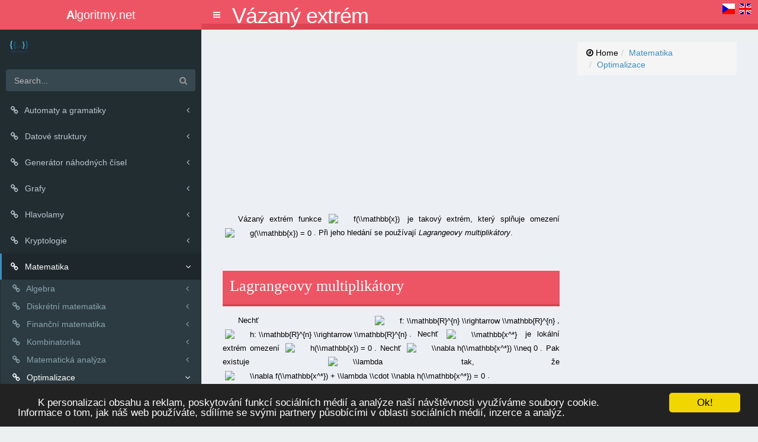

--- FILE ---
content_type: text/html; charset=UTF-8
request_url: https://algoritmy.net/article/1588/ceka-vas-pracovni-pohovor-mimo-mesto-podivejte-se-jak-dokonale-zvladnout-vcasny-prichod.php
body_size: 11685
content:

<!DOCTYPE html>
<html lang="en" class="no-js">
<head>
<!--  Pavel Stancik © 2015 -->
<!-- Here will be head of all the pages with all the scripts -->
<meta charset="UTF-8" />
<meta http-equiv="X-UA-Compatible" content="IE=edge,chrome=1">
<meta name="viewport" content="width=device-width, initial-scale=1.0">
<meta name="description"
	content="Algoritmy: příklady algoritmů v jazyce Java, Perl, Python, řešení složitých matematických úloh" />
<meta name="keywords"
	content="java, python, algoritmy, programování, hlavolamy, kryptologie, automaty, algoritmus, vyhledávací algoritmy, řazení, třídění, GIS" />
<meta name="author" content="Jan Neckar" />
<meta http-equiv="content-type" content="text/html; charset=UTF-8" />
<meta http-equiv="content-language" content="cs" />
<meta name="robots" content="index,follow" />

<!-- <script type="text/javascript" src="jquery/jquery.jsca5e.xhtml"></script> -->
<!-- <script type="text/javascript" src="watermark/watermark.jsca5e.xhtml"></script> -->
<script type="text/javascript" src="/js/jquery-2.1.4.min.js"></script>
<script type="text/javascript" src="/wro/algoritmy.js"></script>
<script type="text/javascript" src="/wro/highlighter.js"></script>
<script type="text/javascript" src="/resources/d3/d3.js"></script>
<script src="/dist/js/app.js" type="text/javascript"></script>

<!-- Bootstrap -->
<link rel="stylesheet" type="text/css"
	href="/css/jquery-ui.css"
	media="screen" />
<link href="/bootstrap/css/bootstrap.min.css" rel="stylesheet" type="text/css"
	media="screen" />
<link href="/bootstrap/css/bootstrap-theme.css" rel="stylesheet" type="text/css"
	media="screen" />
<script type="text/javascript" src="/bootstrap/js/bootstrap.min.js"></script>

<!-- END Bootstrap -->
<link rel="shortcut icon" href="favicon.ico">
<link href="/dist/css/AdminLTE.css" rel="stylesheet" type="text/css" />
<link href="/dist/css/skins/skin-blue.min.css" rel="stylesheet" type="text/css" />
<link rel="stylesheet" type="text/css" href="/wro/highlighter.css" media="screen" />
<link rel="stylesheet" type="text/css" href="/css/default.css" media="screen" />
<link rel="stylesheet" type="text/css" href="/css/print.css" media="print" />
<link rel="stylesheet" type="text/css" href="/css/normalize.css" />
<link rel="stylesheet" type="text/css" href="/css/demo.css" />
<link rel="stylesheet" type="text/css" href="/css/icons.css" />
<link rel="stylesheet" type="text/css" href="/css/component.css" />
<!-- <link rel="stylesheet" type="text/css" href="/header/default.css" />  -->
<link rel="stylesheet" type="text/css" href="/header/component.css" />
<script src="/js/modernizr.custom.js"></script>

	
	 <meta content="width=device-width, initial-scale=1, maximum-scale=1, user-scalable=no" name="viewport">
    <!-- Font Awesome Icons -->
    <link href="/css/font-awesome.min.css" rel="stylesheet" type="text/css" />
    <!-- Ionicons -->
    <link href="/css/ionicons.min.css" rel="stylesheet" type="text/css" />
    <!-- Theme style -->
    

<script type="text/javascript">
            SyntaxHighlighter.config.clipboardSwf = '/resources/highlighter/scripts/clipboard.swf';
            SyntaxHighlighter.config.tagName = "pre";
            SyntaxHighlighter.all();
        </script>
<!-- Begin Cookie Consent plugin by Silktide - http://silktide.com/cookieconsent -->
<script type="text/javascript">
    window.cookieconsent_options = {"message":"K personalizaci obsahu a reklam, poskytování funkcí sociálních médií a analýze naší návštěvnosti využíváme soubory cookie.<br/>Informace o tom, jak náš web používáte, sdílíme se svými partnery působícími v oblasti sociálních médií, inzerce a analýz.","dismiss":"Ok!","learnMore":"More info","link":null,"theme":"dark-bottom"};
</script>

<script type="text/javascript" src="//cdnjs.cloudflare.com/ajax/libs/cookieconsent2/1.0.9/cookieconsent.min.js"></script>
<!-- End Cookie Consent plugin -->
<script async src="//pagead2.googlesyndication.com/pagead/js/adsbygoogle.js"></script>
<script>
  (adsbygoogle = window.adsbygoogle || []).push({
    google_ad_client: "ca-pub-4095369454406172",
    enable_page_level_ads: true
  });
</script>
<script>
  (function(i,s,o,g,r,a,m){i['GoogleAnalyticsObject']=r;i[r]=i[r]||function(){
  (i[r].q=i[r].q||[]).push(arguments)},i[r].l=1*new Date();a=s.createElement(o),
  m=s.getElementsByTagName(o)[0];a.async=1;a.src=g;m.parentNode.insertBefore(a,m)
  })(window,document,'script','https://www.google-analytics.com/analytics.js','ga');

  ga('create', 'UA-84667778-6', 'auto');
  ga('send', 'pageview');

</script>


<title>Vázaný extrém</title></head>

<body class="skin-blue sidebar-mini">
	<div class="wrapper">

		<!-- Main Header -->
		<header class="main-header">

			<!-- Logo -->
			<a href="https://www.algoritmy.net" class="logo"> <!-- mini logo for sidebar mini 50x50 pixels -->
				<span class="logo-mini"></span> <span class="logo-lg"><b>A</b>lgoritmy.net</span>
			</a>


			<!-- Header Navbar -->
			<nav class="navbar navbar-static-top" role="navigation">
				<!-- Sidebar toggle button-->
				<a href="#" class="sidebar-toggle" data-toggle="offcanvas" role="button">
					<span class="sr-only">Toggle navigation</span>
				</a>

				<div id="head-title">
					Vázaný extrém				<h1>Vázaný extrém</h1></div>





				<div id="languageMutations">

					<a href="https://www.algoritmy.net" id="Czech"></a> <a
						href="https://www.programming-algorithms.net/" id="English"></a>

				</div>
			</nav>
		</header>

		<!-- Left side column. contains the logo and sidebar -->
		<aside class="main-sidebar">
		<!-- sidebar: style can be found in sidebar.less -->
			<section class="sidebar">

				<!-- Sidebar user panel (optional) -->
				<div class="user-panel">
					<div class="pull-left image">
						<img src="/image/algoritmy-logo-nazev.png" class="img-circle"
							alt="Algoritmy.net" />
					</div>
				</div>

				<!-- search form (Optional) -->
				<form action="/search" method="get" class="sidebar-form">
					<div class="input-group">
						<input type="text" name="q" class="form-control" placeholder="Search..." />
						<span class="input-group-btn">
							<button type="submit" id="search-btn" class="btn btn-flat">
								<i class="fa fa-search"></i>
							</button>
						</span>
					</div>
				</form>
				<!-- /.search form -->

				<!-- Sidebar Menu -->
				<ul class="sidebar-menu">



					<li class="treeview"><a href="#"><i class="fa fa-link"></i> <span>Automaty a gramatiky</span>
							<i class="fa fa-angle-left pull-right"></i></a>
						<ul class="treeview-menu">

							<li class="treeview"><a href="#"><i class="fa fa-link"></i> <span>Automaty</span>
							<i class="fa fa-angle-left pull-right"></i></a>
						<ul class="treeview-menu">

									<li><a href="/article/55/Prevod-NKA-na-DKA">Převod NKA na DKA</a></li>
		<li><a href="/article/67/Konecny-prekladovy-automat">Konečný překladový automat</a></li>

</ul></li>
		<li><a href="/article/69/LL1-gramatika">LL1 gramatika</a></li>
		<li><a href="/article/71/Transformace-na-LL1">Transformace na LL1</a></li>
		<li><a href="/article/77/Prekladova-gramatika">Překladová gramatika</a></li>
		<li><a href="/article/100/Konstrukce-prekladace">Konstrukce překladače</a></li>

</ul></li>
<li class="treeview"><a href="#"><i class="fa fa-link"></i> <span>Datové struktury</span>
							<i class="fa fa-angle-left pull-right"></i></a>
						<ul class="treeview-menu">

									<li><a href="/article/15/Binarni-halda">Binární halda</a></li>
		<li><a href="/article/24/Spojovy-seznam">Spojový seznam</a></li>
		<li><a href="/article/26/Dynamicke-pole">Dynamické pole</a></li>
		<li><a href="/article/28/Fronta">Fronta</a></li>
		<li><a href="/article/30/Zasobnik">Zásobník</a></li>
		<li><a href="/article/32/Kruhovy-buffer">Kruhový buffer</a></li>
		<li><a href="/article/104/Strom">Strom</a></li>
		<li><a href="/article/1355/Mnozina">Množina</a></li>
		<li><a href="/article/1358/Multimnozina">Multimnožina</a></li>
		<li><a href="/article/1369/Graf">Graf</a></li>
		<li><a href="/article/1422/Disjoint-set">Disjoint-set</a></li>
		<li><a href="/article/1504/D-regularni-halda">D-regulární halda</a></li>
		<li><a href="/article/1531/Binomialni-halda">Binomiální halda</a></li>
		<li><a href="/article/32077/Hashovaci-tabulka">Hashovací tabulka</a></li>

</ul></li>
<li class="treeview"><a href="#"><i class="fa fa-link"></i> <span>Generátor náhodných čísel</span>
							<i class="fa fa-angle-left pull-right"></i></a>
						<ul class="treeview-menu">

									<li><a href="/article/51555/Generator-nahodnych-cisel">Generátor náhodných čísel</a></li>

</ul></li>
<li class="treeview"><a href="#"><i class="fa fa-link"></i> <span>Grafy</span>
							<i class="fa fa-angle-left pull-right"></i></a>
						<ul class="treeview-menu">

							<li class="treeview"><a href="#"><i class="fa fa-link"></i> <span>Grafové problémy</span>
							<i class="fa fa-angle-left pull-right"></i></a>
						<ul class="treeview-menu">

									<li><a href="/article/91/Problem-sedmi-mostu">Problém sedmi mostů</a></li>
		<li><a href="/article/5407/Obchodni-cestujici">Obchodní cestující</a></li>
		<li><a href="/article/36597/Nejkratsi-cesta">Nejkratší cesta</a></li>

</ul></li>
		<li><a href="/article/1369/Graf">Graf</a></li>
		<li><a href="/article/1378/Prohledavani-do-hloubky">Prohledávání do hloubky</a></li>
		<li><a href="/article/1381/Topologicke-usporadani">Topologické uspořádání</a></li>
		<li><a href="/article/1387/Pocet-komponent-grafu">Počet komponent grafu</a></li>
		<li><a href="/article/1393/Jarnik-Primuv-algoritmus">Jarník-Primův algoritmus</a></li>
		<li><a href="/article/1396/Boruvkuv-algoritmus">Borůvkův algoritmus</a></li>
		<li><a href="/article/1399/Prohledavani-do-sirky">Prohledávání do šířky</a></li>
		<li><a href="/article/1417/Kruskaluv-algoritmus">Kruskalův algoritmus</a></li>
		<li><a href="/article/1515/Tarjanuv-algoritmus">Tarjanův algoritmus</a></li>
		<li><a href="/article/1525/Nepostradatelny-most">Nepostradatelný most</a></li>
		<li><a href="/article/1673/Edmondsuv-algoritmus">Edmondsův algoritmus</a></li>
		<li><a href="/article/5108/Dijkstruv-algoritmus">Dijkstrův algoritmus</a></li>
		<li><a href="/article/5207/Floyd-Warshalluv-algoritmus">Floyd-Warshallův algoritmus</a></li>
		<li><a href="/article/7478/Bellman-Forduv-algoritmus">Bellman-Fordův algoritmus</a></li>
		<li><a href="/article/33838/Cycle-finding">Cycle finding</a></li>

</ul></li>
<li class="treeview"><a href="#"><i class="fa fa-link"></i> <span>Hlavolamy</span>
							<i class="fa fa-angle-left pull-right"></i></a>
						<ul class="treeview-menu">

									<li><a href="/article/1347/Problem-osmi-dam">Problém osmi dam</a></li>
		<li><a href="/article/1351/Sudoku">Sudoku</a></li>
		<li><a href="/article/1361/Jezdcova-prochazka">Jezdcova procházka</a></li>
		<li><a href="/article/30057/Nim">Nim</a></li>
		<li><a href="/article/30192/Dva-dzbany">Dva džbány</a></li>
		<li><a href="/article/44638/Koza,-zeli,-vlk">Koza, zelí, vlk</a></li>

</ul></li>
<li class="treeview"><a href="#"><i class="fa fa-link"></i> <span>Kryptologie</span>
							<i class="fa fa-angle-left pull-right"></i></a>
						<ul class="treeview-menu">

							<li class="treeview"><a href="#"><i class="fa fa-link"></i> <span>Podpora</span>
							<i class="fa fa-angle-left pull-right"></i></a>
						<ul class="treeview-menu">

									<li><a href="/article/40/Cetnost-znaku-CJ">Četnost znaků (ČJ)</a></li>
		<li><a href="/article/43/Cetnost-znaku-AJ">Četnost znaků (AJ)</a></li>
		<li><a href="/article/89/ASCII-tabulka">ASCII tabulka</a></li>

</ul></li>
		<li><a href="/article/34/Caesarova-sifra">Caesarova šifra</a></li>
		<li><a href="/article/49/Afinni-sifra">Afinní šifra</a></li>
		<li><a href="/article/51/Transpozicni-sifra">Transpoziční šifra</a></li>
		<li><a href="/article/53/Vigenerova-sifra">Vigenèrova šifra</a></li>
		<li><a href="/article/84/Diffie-Hellman">Diffie-Hellman</a></li>
		<li><a href="/article/87/Exponencialni-sifra">Exponenciální šifra</a></li>
		<li><a href="/article/95/Vernamova-sifra">Vernamova šifra</a></li>
		<li><a href="/article/4033/RSA">RSA</a></li>
		<li><a href="/article/41797/ROT13">ROT13</a></li>

</ul></li>
<li class="treeview active"><a href="#"><i class="fa fa-link"></i> <span>Matematika</span>
							<i class="fa fa-angle-left pull-right"></i></a>
						<ul class="treeview-menu">

							<li class="treeview"><a href="#"><i class="fa fa-link"></i> <span>Algebra</span>
							<i class="fa fa-angle-left pull-right"></i></a>
						<ul class="treeview-menu">

									<li><a href="/article/80/Prevod-cisla-mezi-soustavami">Převod čísla mezi soustavami</a></li>
		<li><a href="/article/1538/Kvadraticka-rovnice">Kvadratická rovnice</a></li>
		<li><a href="/article/1552/Vlastni-cislo">Vlastní číslo</a></li>

</ul></li>
<li class="treeview"><a href="#"><i class="fa fa-link"></i> <span>Diskrétní matematika</span>
							<i class="fa fa-angle-left pull-right"></i></a>
						<ul class="treeview-menu">

							<li class="treeview"><a href="#"><i class="fa fa-link"></i> <span>Prvočíselnost</span>
							<i class="fa fa-angle-left pull-right"></i></a>
						<ul class="treeview-menu">

									<li><a href="/article/38/Elementarni-test">Elementární test</a></li>
		<li><a href="/article/61/Fermatuv-test">Fermatův test</a></li>
		<li><a href="/article/63/Lehmannuv-test">Lehmannův test</a></li>
		<li><a href="/article/65/Eratosthenovo-sito">Eratosthenovo síto</a></li>
		<li><a href="/article/73/Rabin-Milleruv-test">Rabin-Millerův test</a></li>

</ul></li>
		<li><a href="/article/36/Kongruence-modulo-m">Kongruence modulo m</a></li>
		<li><a href="/article/44/Eukliduv-algoritmus">Euklidův algoritmus</a></li>
		<li><a href="/article/46/Multiplikativni-inverze">Multiplikativní inverze</a></li>
		<li><a href="/article/57/Eulerova-veta">Eulerova věta</a></li>
		<li><a href="/article/59/Mala-Fermatova-veta">Malá Fermatova věta</a></li>
		<li><a href="/article/111/Faktorizace">Faktorizace</a></li>
		<li><a href="/article/116/Fibonacciho-posloupnost">Fibonacciho posloupnost</a></li>
		<li><a href="/article/118/Faktorial">Faktoriál</a></li>
		<li><a href="/article/156/Dokonale-cislo">Dokonalé číslo</a></li>
		<li><a href="/article/22615/Nejmensi-spolecny-nasobek">Nejmenší společný násobek</a></li>
		<li><a href="/article/22879/Nejvetsi-spolecny-delitel">Největší společný dělitel</a></li>
		<li><a href="/article/48513/Velka-Fermatova-veta">Velká Fermatova věta</a></li>

</ul></li>
<li class="treeview"><a href="#"><i class="fa fa-link"></i> <span>Finanční matematika</span>
							<i class="fa fa-angle-left pull-right"></i></a>
						<ul class="treeview-menu">

									<li><a href="/article/121/Efektivni-urokovani">Efektivní úrokování</a></li>
		<li><a href="/article/123/Anuita">Anuita</a></li>
		<li><a href="/article/125/Urokovani">Úrokování</a></li>
		<li><a href="/article/127/Cash-flow">Cash flow</a></li>
		<li><a href="/article/130/Diskontovani">Diskontování</a></li>
		<li><a href="/article/132/Stradatel">Střadatel</a></li>
		<li><a href="/article/133/Zasobitel">Zásobitel</a></li>
		<li><a href="/article/134/Fondovatel">Fondovatel</a></li>
		<li><a href="/article/136/Bod-zvratu">Bod zvratu</a></li>
		<li><a href="/article/138/Provozni-paka">Provozní páka</a></li>
		<li><a href="/article/139/Cena-obligace">Cena obligace</a></li>
		<li><a href="/article/140/Cena-akcie">Cena akcie</a></li>
		<li><a href="/article/142/Ukazatele-rentability">Ukazatelé rentability</a></li>
		<li><a href="/article/143/Ukazatele-likvidity">Ukazatelé likvidity</a></li>
		<li><a href="/article/144/Ukazatele-zadluzenosti">Ukazatelé zadluženosti</a></li>
		<li><a href="/article/145/Ukazatele-aktivity">Ukazatelé aktivity</a></li>
		<li><a href="/article/146/WACC">WACC</a></li>
		<li><a href="/article/147/Economic-value-added">Economic value added</a></li>
		<li><a href="/article/149/Ekonomicka-efektivnost">Ekonomická efektivnost</a></li>
		<li><a href="/article/150/Danovy-stit">Daňový štít</a></li>

</ul></li>
<li class="treeview"><a href="#"><i class="fa fa-link"></i> <span>Kombinatorika</span>
							<i class="fa fa-angle-left pull-right"></i></a>
						<ul class="treeview-menu">

									<li><a href="/article/35373/Variace">Variace</a></li>
		<li><a href="/article/35506/Permutace">Permutace</a></li>
		<li><a href="/article/36002/Kombinace">Kombinace</a></li>
		<li><a href="/article/45037/Bayesova-veta">Bayesova věta</a></li>

</ul></li>
<li class="treeview"><a href="#"><i class="fa fa-link"></i> <span>Matematická analýza</span>
							<i class="fa fa-angle-left pull-right"></i></a>
						<ul class="treeview-menu">

									<li><a href="/article/1571/Tecna-rovina">Tečná rovina</a></li>
		<li><a href="/article/1576/Tayloruv-polynom">Taylorův polynom</a></li>
		<li class="active"><a href="/article/1588/Vazany-extrem">Vázaný extrém</a></li>

</ul></li>
<li class="treeview active"><a href="#"><i class="fa fa-link"></i> <span>Optimalizace</span>
							<i class="fa fa-angle-left pull-right"></i></a>
						<ul class="treeview-menu">

									<li><a href="/article/1407/Optimalni-vyrobni-program">Optimální výrobní program</a></li>
		<li><a href="/article/1411/Smesovaci-problem">Směšovací problém</a></li>
		<li><a href="/article/1416/Simplexova-metoda">Simplexová metoda</a></li>
		<li><a href="/article/1497/Dopravni-problem">Dopravní problém</a></li>
		<li class="active"><a href="/article/1588/Vazany-extrem">Vázaný extrém</a></li>
		<li><a href="/article/1592/Nejmensi-ctverce">Nejmenší čtverce</a></li>

</ul></li>

</ul></li>
<li class="treeview"><a href="#"><i class="fa fa-link"></i> <span>Ostatní</span>
							<i class="fa fa-angle-left pull-right"></i></a>
						<ul class="treeview-menu">

									<li><a href="/article/30202/In-place-swap">In-place swap</a></li>
		<li><a href="/article/30294/Palindrom">Palindrom</a></li>
		<li><a href="/article/43610/Fisher-Yatesuv-algoritmus">Fisher-Yatesův algoritmus</a></li>

</ul></li>
<li class="treeview"><a href="#"><i class="fa fa-link"></i> <span>Rozvrhování</span>
							<i class="fa fa-angle-left pull-right"></i></a>
						<ul class="treeview-menu">

									<li><a href="/article/37707/McNaughtonuv-algoritmus">McNaughtonův algoritmus</a></li>
		<li><a href="/article/37826/Urovnovy-algoritmus">Úrovňový algoritmus</a></li>

</ul></li>
<li class="treeview"><a href="#"><i class="fa fa-link"></i> <span>Řadicí algoritmy</span>
							<i class="fa fa-angle-left pull-right"></i></a>
						<ul class="treeview-menu">

							<li class="treeview"><a href="#"><i class="fa fa-link"></i> <span>Teorie</span>
							<i class="fa fa-angle-left pull-right"></i></a>
						<ul class="treeview-menu">

									<li><a href="/article/75/Porovnani-algoritmu">Porovnání algoritmů</a></li>
		<li><a href="/article/3241/Optimalita-razeni">Optimalita řazení</a></li>

</ul></li>
		<li><a href="/article/3/Bubble-sort">Bubble sort</a></li>
		<li><a href="/article/4/Selection-sort">Selection sort</a></li>
		<li><a href="/article/8/Insertion-sort">Insertion sort</a></li>
		<li><a href="/article/10/Quicksort">Quicksort</a></li>
		<li><a href="/article/13/Merge-sort">Merge sort</a></li>
		<li><a href="/article/17/Heapsort">Heapsort</a></li>
		<li><a href="/article/93/Shaker-sort">Shaker sort</a></li>
		<li><a href="/article/106/Counting-sort">Counting sort</a></li>
		<li><a href="/article/109/Radix-sort">Radix sort</a></li>
		<li><a href="/article/152/Bucket-sort">Bucket sort</a></li>
		<li><a href="/article/154/Shell-sort">Shell sort</a></li>
		<li><a href="/article/44152/Bogosort">Bogosort</a></li>
		<li><a href="/article/51210/Comb-sort">Comb sort</a></li>
		<li><a href="/article/51220/DropSort">DropSort</a></li>
		<li><a href="/article/51222/Block-Merge-Sort">Block Merge Sort</a></li>

</ul></li>
<li class="treeview"><a href="#"><i class="fa fa-link"></i> <span>Teorie algoritmů</span>
							<i class="fa fa-angle-left pull-right"></i></a>
						<ul class="treeview-menu">

							<li class="treeview"><a href="#"><i class="fa fa-link"></i> <span>NPC problémy</span>
							<i class="fa fa-angle-left pull-right"></i></a>
						<ul class="treeview-menu">

							<li class="treeview"><a href="#"><i class="fa fa-link"></i> <span>Převody NPC úloh</span>
							<i class="fa fa-angle-left pull-right"></i></a>
						<ul class="treeview-menu">

									<li><a href="/article/7303/Nezavisle-mnoziny-→-Vrcholove-pokryti">Nezávislé množiny → Vrcholové pokrytí</a></li>
		<li><a href="/article/7351/Kliky--→-Nezavisle-mnoziny">Kliky  → Nezávislé množiny</a></li>
		<li><a href="/article/7433/Hamiltonovska-cesta--→-Nejdelsi-cesta">Hamiltonovská cesta  → Nejdelší cesta</a></li>
		<li><a href="/article/7463/Nejdelsi-cesta-→-Nejkratsi-cesta">Nejdelší cesta → Nejkratší cesta</a></li>
		<li><a href="/article/7510/SAT-→-3-CNF-SAT">SAT → 3-CNF SAT</a></li>
		<li><a href="/article/7682/Subset-sum-→-Deleni-koristi">Subset sum → Dělení kořisti</a></li>
		<li><a href="/article/8053/Turinguv-stroj-→-SAT">Turingův stroj → SAT</a></li>

</ul></li>
		<li><a href="/article/5407/Obchodni-cestujici">Obchodní cestující</a></li>
		<li><a href="/article/5521/Batoh">Batoh</a></li>
		<li><a href="/article/36597/Nejkratsi-cesta">Nejkratší cesta</a></li>

</ul></li>
<li class="treeview"><a href="#"><i class="fa fa-link"></i> <span>Složitost</span>
							<i class="fa fa-angle-left pull-right"></i></a>
						<ul class="treeview-menu">

									<li><a href="/article/102/Asymptoticka-slozitost">Asymptotická složitost</a></li>
		<li><a href="/article/3024/Amortizovana-slozitost">Amortizovaná složitost</a></li>
		<li><a href="/article/5774/Tridy-slozitosti">Třídy složitosti</a></li>

</ul></li>
		<li><a href="/article/1240/Algoritmus">Algoritmus</a></li>
		<li><a href="/article/3973/Korektnost-algoritmu">Korektnost algoritmu</a></li>

</ul></li>
<li class="treeview"><a href="#"><i class="fa fa-link"></i> <span>Vyhledávací algoritmy</span>
							<i class="fa fa-angle-left pull-right"></i></a>
						<ul class="treeview-menu">

							<li class="treeview"><a href="#"><i class="fa fa-link"></i> <span>Vyhledávání v poli</span>
							<i class="fa fa-angle-left pull-right"></i></a>
						<ul class="treeview-menu">

									<li><a href="/article/19/Linearni-vyhledavani">Lineární vyhledávání</a></li>
		<li><a href="/article/21/Binarni-vyhledavani">Binární vyhledávání</a></li>
		<li><a href="/article/158/Prorezavej-a-hledej">Prořezávej a hledej</a></li>
		<li><a href="/article/160/Interpolacni-vyhledavani">Interpolační vyhledávání</a></li>

</ul></li>
<li class="treeview"><a href="#"><i class="fa fa-link"></i> <span>Vyhledávání v textu</span>
							<i class="fa fa-angle-left pull-right"></i></a>
						<ul class="treeview-menu">

									<li><a href="/article/1559/Naivni-algoritmus">Naivní algoritmus</a></li>
		<li><a href="/article/1615/Hammingova-vzdalenost">Hammingova vzdálenost</a></li>
		<li><a href="/article/1699/Levenshteinova-vzdalenost">Levenshteinova vzdálenost</a></li>

</ul></li>

</ul></li>
<li class="treeview"><a href="#"><i class="fa fa-link"></i> <span>Vývoj software</span>
							<i class="fa fa-angle-left pull-right"></i></a>
						<ul class="treeview-menu">

							<li class="treeview"><a href="#"><i class="fa fa-link"></i> <span>Java pro začátečníky</span>
							<i class="fa fa-angle-left pull-right"></i></a>
						<ul class="treeview-menu">

									<li><a href="/article/21340/Uvod-1">Úvod (1)</a></li>
		<li><a href="/article/21353/Prvni-program-2">První program (2)</a></li>
		<li><a href="/article/21358/Promenne-3">Proměnné (3)</a></li>
		<li><a href="/article/21409/Zakladni-operace-4">Základní operace (4)</a></li>
		<li><a href="/article/21514/Objekty-5">Objekty (5)</a></li>
		<li><a href="/article/21528/Metody-6">Metody (6)</a></li>
		<li><a href="/article/22197/Podminky-7">Podmínky (7)</a></li>
		<li><a href="/article/22351/Cykly-8">Cykly (8)</a></li>
		<li><a href="/article/22391/Pole-9">Pole (9)</a></li>
		<li><a href="/article/22565/Dynamicke-pole-10">Dynamické pole (10)</a></li>
		<li><a href="/article/23275/Rekurze-11">Rekurze (11)</a></li>
		<li><a href="/article/23665/Dedicnost-12">Dědičnost (12)</a></li>
		<li><a href="/article/23831/Rozhrani-13">Rozhraní (13)</a></li>
		<li><a href="/article/23841/Vyjimky-14">Výjimky (14)</a></li>
		<li><a href="/article/24773/Zanorene-typy-15">Zanořené typy (15)</a></li>
		<li><a href="/article/24851/Spojovy-seznam-16">Spojový seznam (16)</a></li>
		<li><a href="/article/30003/Generika,-iterator-17">Generika, iterátor (17)</a></li>
		<li><a href="/article/30183/Proudy,-serializace-18">Proudy, serializace (18)</a></li>
		<li><a href="/article/30320/Enum-19">Enum (19)</a></li>
		<li><a href="/article/33075/Hashovaci-tabulka-20">Hashovací tabulka (20)</a></li>
		<li><a href="/article/34009/Kolekce-21">Kolekce (21)</a></li>
		<li><a href="/article/39287/Vlakna-22">Vlákna (22)</a></li>
		<li><a href="/article/39898/Graficke-rozhrani-23">Grafické rozhraní (23)</a></li>
		<li><a href="/article/41225/Spravci-rozmisteni-24">Správci rozmístění (24)</a></li>
		<li><a href="/article/42747/Kalkulacka-25">Kalkulačka (25)</a></li>

</ul></li>
<li class="treeview"><a href="#"><i class="fa fa-link"></i> <span>Návrhové vzory</span>
							<i class="fa fa-angle-left pull-right"></i></a>
						<ul class="treeview-menu">

							<li class="treeview"><a href="#"><i class="fa fa-link"></i> <span>Gang of Four</span>
							<i class="fa fa-angle-left pull-right"></i></a>
						<ul class="treeview-menu">

							<li class="treeview"><a href="#"><i class="fa fa-link"></i> <span>Behavioral</span>
							<i class="fa fa-angle-left pull-right"></i></a>
						<ul class="treeview-menu">

									<li><a href="/article/1329/Template-method">Template method</a></li>
		<li><a href="/article/1639/Strategy">Strategy</a></li>
		<li><a href="/article/1643/Visitor">Visitor</a></li>
		<li><a href="/article/30154/Iterator">Iterator</a></li>

</ul></li>
<li class="treeview"><a href="#"><i class="fa fa-link"></i> <span>Creational</span>
							<i class="fa fa-angle-left pull-right"></i></a>
						<ul class="treeview-menu">

									<li><a href="/article/1326/Singleton">Singleton</a></li>
		<li><a href="/article/1403/Abstract-factory">Abstract factory</a></li>
		<li><a href="/article/3232/Object-pool">Object pool</a></li>

</ul></li>
<li class="treeview"><a href="#"><i class="fa fa-link"></i> <span>Structural</span>
							<i class="fa fa-angle-left pull-right"></i></a>
						<ul class="treeview-menu">

									<li><a href="/article/1629/Decorator">Decorator</a></li>
		<li><a href="/article/1635/Adapter">Adapter</a></li>

</ul></li>

</ul></li>
		<li><a href="/article/1336/Multiton">Multiton</a></li>
		<li><a href="/article/1339/Simple-factory-method">Simple factory method</a></li>
		<li><a href="/article/1364/Null-Object">Null Object</a></li>
		<li><a href="/article/1548/Library-class">Library class</a></li>
		<li><a href="/article/51224/Navrhove-vzory">Návrhové vzory</a></li>

</ul></li>
<li class="treeview"><a href="#"><i class="fa fa-link"></i> <span>Rozdíly verzí Javy</span>
							<i class="fa fa-angle-left pull-right"></i></a>
						<ul class="treeview-menu">

									<li><a href="/article/51226/Rozdily-mezi-Java-SE-6-a-7-1">Rozdíly mezi Java SE 6 a 7 (1)</a></li>
		<li><a href="/article/51228/Rozdily-mezi-Java-SE-6-a-7-2">Rozdíly mezi Java SE 6 a 7 (2)</a></li>
		<li><a href="/article/51230/Rozdily-mezi-Java-SE-6-a-7-3">Rozdíly mezi Java SE 6 a 7 (3)</a></li>
		<li><a href="/article/51232/Rozdily-mezi-Java-SE-6-a-7-4">Rozdíly mezi Java SE 6 a 7 (4)</a></li>

</ul></li>
<li class="treeview"><a href="#"><i class="fa fa-link"></i> <span>Testování</span>
							<i class="fa fa-angle-left pull-right"></i></a>
						<ul class="treeview-menu">

									<li><a href="/article/23862/Latinske-ctverce">Latinské čtverce</a></li>
		<li><a href="/article/24654/Ortogonalni-pole">Ortogonální pole</a></li>
		<li><a href="/article/30323/Testovani-konecneho-automatu">Testování konečného automatu</a></li>

</ul></li>

</ul></li>



				<div class="konec_sveta">Dorazili jste na konec světa</div>
				


							<!-- /.sidebar-menu -->
			</section>
			
			<div style="padding-left: 10px; color: white;">
			
Každé firmě pomůže <a href="https://www.algocrm.cz">CRM</a> systém pro řízení vztahů se zákazníky, ušetření nákladů a času zaměstnanců. 100% bezpečné <a href="https://www.cestadocloudu.cz/datove-uloziste/">cloudové úložiště</a> s unikátní systémem zálohování pořídíte od Algotechu.
<br><br>

eWay-CRM přemění váš Outlook na plnohodnotný CRM systém. Spravujte kontakty, obchodní příležitosti a projekty přímo ve svém e-mailovém klientu. Vyzkoušejte <a href="https://www.eway-crm.com/cs/crm-v-outlooku/" title="Outlook CRM">Outlook CRM</a> zdarma ještě dnes!
<br><br>





<!-- wp:paragraph -->
<p>Optimalizujte své pojištění speciálním algoritmem srovnávače <a href="https://www.suri.cz/povinne-ruceni/">Suri</a> – spočítejte si povinné ručení během pár sekund v naší online kalkulačce.</p>
<!-- /wp:paragraph -->

<!-- wp:paragraph -->
<p>Stejně jako algoritmus řeší složité problémy, naše <a href="https://www.povinne-ruceni.com/povinne-ruceni-kalkulacka/">kalkulačka</a> vám během chvilky najde výhodné <a href="https://www.povinne-ruceni.com/povinne-ruceni-srovnani/">pojištění auta</a>.</p>
<!-- /wp:paragraph -->




<br><br>
<a href="https://playsafecz.com/">PlaySafecz.com</a>
</p>


<a href="https://www.admwin.cz">Účetní programy AdmWin</a>
<p>Provázaná fakturace na zakázky a sklady, účtenky, prodejky, nabídky, objednávky, poptávky.</p>


















</div>
			<!-- /.sidebar -->
		</aside>



		<!-- Content Wrapper. Contains page content -->
		<div class="content-wrapper">

			<div class="row">
				<div class="col-md-8 col-lg-8" role="main">
					<article id='contentWrapperXX'>
					
			
<script async src="//pagead2.googlesyndication.com/pagead/js/adsbygoogle.js"></script>
<!-- algoritmy.net - top -->
<ins class="adsbygoogle"
     style="display:block"
     data-ad-client="ca-pub-4095369454406172"
     data-ad-slot="5394698748"
     data-ad-format="rectangle"></ins>
<script>
(adsbygoogle = window.adsbygoogle || []).push({});
</script>

						<p>Vázaný extrém funkce <img src="/latexImage/id/21303" class="mathInlineImage" alt="f(\\mathbb{x})" /> je takový extrém, který splňuje omezení <img src="/latexImage/id/21302" class="mathInlineImage" alt="g(\\mathbb{x}) = 0" />. Při jeho hledání se používají <span class="italics">Lagrangeovy multiplikátory</span>.</p>
<h2>Lagrangeovy multiplikátory</h2>
<p>Nechť <img src="/latexImage/id/21301" class="mathInlineImage" alt="f: \\mathbb{R}^{n} \\rightarrow \\mathbb{R}^{n}" />, <img src="/latexImage/id/21300" class="mathInlineImage" alt="h: \\mathbb{R}^{n} \\rightarrow \\mathbb{R}^{n}" />. Nechť <img src="/latexImage/id/21299" class="mathInlineImage" alt="\\mathbb{x^*}" /> je lokální extrém omezení <img src="/latexImage/id/21298" class="mathInlineImage" alt="h(\\mathbb{x}) = 0" />. Nechť <img src="/latexImage/id/21297" class="mathInlineImage" alt="\\nabla h(\\mathbb{x^*}) \\neq 0" />. Pak existuje <img src="/latexImage/id/21296" class="mathInlineImage" alt="\\lambda" /> tak, že <img src="/latexImage/id/21295" class="mathInlineImage" alt="\\nabla f(\\mathbb{x^*}) + \\lambda \\cdot \\nabla h(\\mathbb{x^*}) = 0" />.</p>
<p>Tato věta nám říká, že v lokáním extrému <img src="/latexImage/id/21294" class="mathInlineImage" alt="\\mathbb{x^*}" /> jsou gradienty funkcí <img src="/latexImage/id/21293" class="mathInlineImage" alt="f" /> a <img src="/latexImage/id/21292" class="mathInlineImage" alt="h" /> rovnoběžné.</p>
<script async src="//pagead2.googlesyndication.com/pagead/js/adsbygoogle.js"></script>
<!-- algoritmy.net - uprostred -->
<ins class="adsbygoogle"
     style="display:block"
     data-ad-client="ca-pub-4095369454406172"
     data-ad-slot="8008257942"
     data-ad-format="auto"></ins>
<script>
(adsbygoogle = window.adsbygoogle || []).push({});
</script>
<br><h2>Příklad</h2>
<p>Vypočtěte rozměry půllitru (válec bez víka) o objemu 0,5l tak, aby množství použitého skla bylo minimální.</p>
<p>Povrch a objem mohou být vypočítány jako</p>
<div class="code"> <div class="wrapper">
<img src="/latexImage/id/21291" class="mathInlineImage" alt="V = \\pi \\cdot r^{2} \\cdot v = 0.5" /><br  />
<img src="/latexImage/id/21290" class="mathInlineImage" alt="S = \\pi \\cdot r^2 + 2 \\cdot \\pi \\cdot r \\cdot v" />
</div></div>
<p>Napíšeme Lagrangeovu funkci <img src="/latexImage/id/21289" class="mathInlineImage" alt="F" />.</p>
<div class="code"> <div class="wrapper">
<img src="/latexImage/id/21288" class="mathInlineImage" alt="F(\\mathbb{x}, \\lambda) = \\pi \\cdot r^2 + 2 \\cdot \\pi \\cdot r \\cdot v + \\lambda \\cdot ( \\pi \\cdot r^{2} \\cdot v - 0.5)" />
</div></div>
<p>Provedeme parciální derivace podle  <img src="/latexImage/id/21287" class="mathInlineImage" alt="r, v, \\lambda" />.</p>
<div class="code"> <div class="wrapper">
<img src="/latexImage/id/21286" class="mathInlineImage" alt="{{\\partial F}  \\over {\\partial r}} = 2 \\pi r + 2 \\pi v + 2 \\pi r v \\lambda" /><br  />
<img src="/latexImage/id/21285" class="mathInlineImage" alt="{{\\partial F}  \\over {\\partial v}} = 2 \\pi r + \\pi r^{2} \\lambda" /><br  />
<img src="/latexImage/id/21284" class="mathInlineImage" alt="{{\\partial F}  \\over {\\partial \\lambda}} =  \\pi \\cdot r^{2} \\cdot v - 0.5" />
</div></div>
<p>Porovnáme nyní první derivace s nulou a vypočítáme kritické body.</p>
<div class="code"> <div class="wrapper">
<img src="/latexImage/id/21283" class="mathInlineImage" alt="{{\\partial F}  \\over {\\partial r}} = 2 \\pi r + 2 \\pi v + 2 \\pi r v \\lambda = 0" /><br  />
<img src="/latexImage/id/21282" class="mathInlineImage" alt="{{\\partial F}  \\over {\\partial v}} = 2 \\pi r + \\pi r^{2} \\lambda = 0" /><br  />
<img src="/latexImage/id/21281" class="mathInlineImage" alt="{{\\partial F}  \\over {\\partial \\lambda}} =  \\pi \\cdot r^{2} \\cdot v - 0.5 = 0" />
</div></div>
<p>Po vyřešení soustavy rovnic vyjde <img src="/latexImage/id/21280" class="mathInlineImage" alt="r_{1} = 0" />, což je z hlediska interpretace nesmysl a <img src="/latexImage/id/21279" class="mathInlineImage" alt="r_{2} = v, v = \\sqrt[3]{{0.5} \\over \\pi}" />. Což jsou rozměry požadovaného půllitru, protože z interpretace vychází, že při nulovém poloměru a nekonečné výšce by byl objem nulový, stejně jako při nekonečném poloměru a nulové výšce.</p> 
<br>					</article>	
					
					SEO od společnosti <a href="https://www.digitalpylon.com/sk/">Digital Pylon</a>
					<br /><br /><br />
					<a href="https://www.sazeni-online.eu/casina">Online casino s algoritmem</a>
					<br><br>
					České <a href="https://www.slot-vegas.cz/">casino online</a> online slot-vegas.cz
					<br><br>
					Hrajte nejlepší hry jako je <a href="https://www.goodgameempire.eu/">GoodGame Empire</a>.

									<script async src="//pagead2.googlesyndication.com/pagead/js/adsbygoogle.js"></script>
<!-- algoritmy.net - bottom -->
<ins class="adsbygoogle"
     style="display:block"
     data-ad-client="ca-pub-4095369454406172"
     data-ad-slot="8348165142"
     data-ad-format="rectangle"></ins>
<script>
(adsbygoogle = window.adsbygoogle || []).push({});
</script>
		
					

					<div class="fb-comments"
						data-href="https://www.algoritmy.net/article/1588/"
						data-numposts="5" width="100%" data-version="v2.3"></div>
					<br /> <br /> <br />
					<div>
						


					<script async src="//pagead2.googlesyndication.com/pagead/js/adsbygoogle.js"></script>
<ins class="adsbygoogle"
     style="display:block"
     data-ad-format="autorelaxed"
     data-ad-client="ca-pub-4095369454406172"
     data-ad-slot="2092916743"></ins>
<script>
     (adsbygoogle = window.adsbygoogle || []).push({});
</script>

<br>
<br>
						Zajímavé články: <a href="prace-snu.php">Jak najít práci snů? Zvolte kariéru v IT!</a>, <a href="cesi-maji-radi-hraci-automaty-online.php">Češi mají rádi hrací automaty online</a>, <a href="https://algoritmy.net/jak-funguje-algoritmicke-obchodovani.php">Jak funguje algoritmické obchodování</a>

<a href="casino.php">Casino</a>, <a href="https://algoritmy.net/online-vyuka.php">Online výuka</a> <a href="https://algoritmy.net/algoritmus.php">Algoritmus a online marketing mají svá pravidla</a>, <a href="https://algoritmy.net/automaty.php">Automaty</a>, <a href="https://algoritmy.net/matematicky-vliv.php">Matematický vliv</a>, <a href="ratings.php">Ratings</a>, <a href="https://algoritmy.net/jak-funguji-algoritmy.php">Jak fungují algoritmy hazardních her online: více znalostí, více peněz</a>, <a href="https://algoritmy.net/vedecky-vyvoj.php">SYPWAI - nástroj pro vědecký vývoj</a>, <a href="https://www.algoritmy.net/globalni-trh.php">Vynikají na globálním trhu: Nejlepší vývojáři softwaru pro online výherní automaty</a>, <a href="jak-si-vybrat.php">Jak si vybrat nejlepší české online casino</a>, <a href="online.php">Proč byste měli hrát online casino</a>
<a href="vpn.php">VPN revoluce</a>, <a href="https://algoritmy.net/kde-najdeme-algoritmy-v-beznem-zivote.php">Kde najdeme algoritmy v každodenním životě?</a>, <a href="ceka-vas-pracovni-pohovor-mimo-mesto-podivejte-se-jak-dokonale-zvladnout-vcasny-prichod.php">Čeká vás pracovní pohovor mimo město? Podívejte se, jak dokonale zvládnout včasný příchod</a>, <a href="5-uzasnych-technologii-ze-sveta-hazardnich-her.php">5 úžasných technologií ze světa hazardních her</a>, <a href="https://algoritmy.net/mostbet.php">Mirror and access to Mostbet</a>, <a href="https://algoritmy.net/svou-kancelar-muzete-mit-stale-po-ruce.php">Svou kancelář můžete mít stále po ruce</a>,  <a href="https://algoritmy.net/jake-vyhody-ma-digitalizovana-firma-oproti-off-line-konkurenci.php">Jaké výhody má digitalizovaná firma oproti off-line konkurenci?</a>, <a href="https://algoritmy.net/jaky-system-vybrat-pro-snadne-rizeni-vyroby.php">Jaký systém vybrat pro snadné řízení výroby?</a>, 
<a href="nahradi-umela-inteligence-ajtaky.php">Nahradí umělá inteligence ajťáky?</a>, <a href="duvody-proc-pouzivat-snaptik-ke-stahovani-videi-tiktok.php">Důvody, proč používat SnapTik ke stahování videí TikTok</a>, <a href="https://algoritmy.net/dokonaly-den-na-plazi-co-si-vzit-s-sebou-aby-byl-vylet-zabavny-a-bezpecny.php">Dokonalý den na pláži: Co si vzít s sebou, aby byl výlet zábavný a bezpečný?</a>, <a href="https://algoritmy.net/jak-prezit-dlouhy-let.php">Jak přežít dlouhý let?</a>, <a href="gopay.php">Go pay</a> <a href="goodgame-empire.php">GoodGame Empire</a>, <a href="https://algoritmy.net/blockchain.php">Blockchain</a>, <a href="rozhovor.php">Rozhovor</a>, 
<a href="https://algoritmy.net/editee.php">Umělá inteligence</a>,
<a href="https://algoritmy.net/ochranna-znamka.php">Ochranná známka pre softvér: Prečo ju registrovať?</a>,
<a href="https://algoritmy.net/role.php">Role kryptografických algoritmů v zabezpečení online kasin</a>,
<a href="https://algoritmy.net/jake-jsou-naklady-na-nakup-3d-tiskarny">Jaké jsou náklady na nákup 3D tiskárny?</a>,
<a href="https://algoritmy.net/algo.php">Jak algoritmy vylepšují online zážitky v roce 2025</a>,
<a href="https://algoritmy.net/epilace.php">Epilace laserem a péče o pokožku před a po ní</a>,
<a href="https://algoritmy.net/byty-k-pronajmu.php">Byty k pronájmu Sokolov - výhody a rizika pronájmu bytu bez realitky</a>,
<a href="https://algoritmy.net/filmy-a-serialy.php">Filmy a seriály plné hádanek: kryptografie jako hlavní téma</a>
<a href="https://algoritmy.net/obnovit.php">Kdy obnovit data z disku běžně dostupným softwarem a kdy už se obrátit na profesionály?></a>




					</div>



					<br> <br>
				</div>
				<div class="col-md-4 col-lg-4" role="main">
					<div id='contentWrapperXX'>
						<ol class="breadcrumb"><li>
						<i class="fa fa-compass"></i> Home</li><li class="active"><a href="#">Matematika</a></li><li class="active"><a href="#">Optimalizace</a></li></ol>
<script async src="//pagead2.googlesyndication.com/pagead/js/adsbygoogle.js"></script>
<!-- algoritmy.net - sidebar -->
<ins class="adsbygoogle"
     style="display:block"
     data-ad-client="ca-pub-4095369454406172"
     data-ad-slot="9824898349"
     data-ad-format="vertical"></ins>
<script>
(adsbygoogle = window.adsbygoogle || []).push({});
</script>

<h2>Doporučujeme</h2>
<p style="text-indent: unset;padding: 2px 2rem;"><a href="internet.php">Internet pro vaši firmu na míru</a></p>


<!-- begin homepage ads -->
        <!-- end homepage ads -->
	

<p style="text-indent: unset;padding: 2px 2rem;">
<em style="display:block;overflow:hidden;height:1px;width:2px;">
<a href="https://www.algoritmy.net/scripts/index.html">https://www.algoritmy.net</em>

</p>					</div>
				</div>
			</div>
			<!-- end of row -->
		</div>
		<!-- /.content-wrapper -->


		<i class="fa fa-arrow-circle-o-up fa-5x"></i>

		<footer class="main-footer">
			<div class="col-md-4 col-lg-4 col-sm-4 column-1" role="main">
				<div class="block follow-us block-style-1">
					<a href="http://www.replikyhodinky.com">www.algoritmy.net</a><br> 
	
	
	

					 Jan Neckář © 2016<br /> <br />
					<div class="fb-like" data-href="https://www.algoritmy.net" data-share="true"
						data-width="280" data-show-faces="true"></div>
					<br />

					<div class="fb-follow" data-href="https://www.algoritmy.net"
						data-layout="standard" data-show-faces="true"></div>

					<br />
				</div>
			</div>
			<div class="col-md-4 col-lg-4 col-sm-3 column-2" role="main">
				<div class="block follow-us block-style-2">
					<a href="/article/1240/Algoritmus">O projektu ALGORITMY.NET</a><br /> Kód
					licencován dle licence MIT<br />
					<br /> <a href="https://twitter.com/share" class="twitter-share-button"
						data-url="http://algoritmy.net" data-via="Algoritmy_Net">Tweet</a>
						<br>
						Zajímavé články: <a href="prace-snu.php">Jak najít práci snů? Zvolte kariéru v IT!</a>, <a href="cesi-maji-radi-hraci-automaty-online.php">Češi mají rádi hrací automaty online</a>, <a href="https://algoritmy.net/jak-funguje-algoritmicke-obchodovani.php">Jak funguje algoritmické obchodování</a>
<a href="https://www.euautodily.cz/">www.EuAutodily.cz</a>, 


 

					<div class="sm-links">
						<script>!function(d,s,id){var js,fjs=d.getElementsByTagName(s)[0],p=/^http:/.test(d.location)?'http':'https';
			if(!d.getElementById(id)){js=d.createElement(s);js.id=id;js.src=p+'://platform.twitter.com/widgets.js';
			fjs.parentNode.insertBefore(js,fjs);}}(document, 'script', 'twitter-wjs');</script>
						<br /> <a href="https://www.facebook.com/Algoritmy.net"><i
							class="fa fa-facebook-square fa-2x"></i></a>&nbsp;&nbsp; <a
							href="https://twitter.com/Algoritmy_Net" data-show-count="false"><i
							class="fa fa-twitter-square fa-2x"></i></a>&nbsp;&nbsp; <a
							href="https://www.google.com/+AlgoritmyNet"><i
							class="fa fa-google-plus-square fa-2x"></i></a>
					</div>
					

				</div>
			</div>
			<div class="col-md-4 col-lg-4 col-sm-4 column-3" role="main">
				<div class="block follow-us block-style-3">
					<ul class="list-contacts">
						
					</ul>
				</div>
			</div>
		</footer>
	</div>
	<!-- ./wrapper -->

</body>
</html>

--- FILE ---
content_type: text/html; charset=utf-8
request_url: https://www.google.com/recaptcha/api2/aframe
body_size: 260
content:
<!DOCTYPE HTML><html><head><meta http-equiv="content-type" content="text/html; charset=UTF-8"></head><body><script nonce="V4QQPNmFCNkoThoWAD7Rqg">/** Anti-fraud and anti-abuse applications only. See google.com/recaptcha */ try{var clients={'sodar':'https://pagead2.googlesyndication.com/pagead/sodar?'};window.addEventListener("message",function(a){try{if(a.source===window.parent){var b=JSON.parse(a.data);var c=clients[b['id']];if(c){var d=document.createElement('img');d.src=c+b['params']+'&rc='+(localStorage.getItem("rc::a")?sessionStorage.getItem("rc::b"):"");window.document.body.appendChild(d);sessionStorage.setItem("rc::e",parseInt(sessionStorage.getItem("rc::e")||0)+1);localStorage.setItem("rc::h",'1764183855432');}}}catch(b){}});window.parent.postMessage("_grecaptcha_ready", "*");}catch(b){}</script></body></html>

--- FILE ---
content_type: text/css
request_url: https://algoritmy.net/dist/css/skins/skin-blue.min.css
body_size: 689
content:
.skin-blue .main-header .navbar {
/*	background-color: #3c8dbc*/
    background-color: #ED5565;
    border-color: #DA4453;
    border-width: 0px 0px 10px 0px;
    border-style: solid;
}

.skin-blue .main-header .navbar .nav>li>a {
	color: #fff
}

.skin-blue .main-header .navbar .nav>li>a:hover, .skin-blue .main-header .navbar .nav>li>a:active,
	.skin-blue .main-header .navbar .nav>li>a:focus, .skin-blue .main-header .navbar .nav .open>a,
	.skin-blue .main-header .navbar .nav .open>a:hover, .skin-blue .main-header .navbar .nav .open>a:focus
	{
	background: rgba(0, 0, 0, 0.1);
	color: #f6f6f6
}

.skin-blue .main-header .navbar .sidebar-toggle {
	color: #fff
}

.skin-blue .main-header .navbar .sidebar-toggle:hover {
	color: #f6f6f6;
	background: rgba(0, 0, 0, 0.1)
}

.skin-blue .main-header .navbar .sidebar-toggle {
	color: #fff
}

.skin-blue .main-header .navbar .sidebar-toggle:hover {
/*	background-color: #367fa9 */
    background-color: #ED5565;
    border-color: #DA4453;
    border-width: 0px 0px 0px 0px;
    border-style: solid;
}

@media ( max-width :767px) {
	.skin-blue .main-header .navbar .dropdown-menu li.divider {
		background-color: rgba(255, 255, 255, 0.1)
	}
	.skin-blue .main-header .navbar .dropdown-menu li a {
		color: #fff
	}
	.skin-blue .main-header .navbar .dropdown-menu li a:hover {
		/* background: #367fa9 */
    background-color: #ED5565;
    border-color: #DA4453;
    border-width: 0px 0px 10px 0px;
    border-style: solid;
	}
}

.skin-blue .main-header .logo {
/*	background-color: #367fa9; */
    background-color: #ED5565;
    border-color: #DA4453;
    border-width: 0px 0px 10px 0px;
    border-style: solid;
	
	color: #fff;
	border-bottom: 0 solid transparent
}

.skin-blue .main-header .logo:hover {
	background-color: #ED5565
}

.skin-blue .main-header li.user-header {
	background-color: #3c8dbc
}

.skin-blue .content-header {
	background: transparent
}

.skin-blue .wrapper, .skin-blue .main-sidebar, .skin-blue .left-side {
	 /* background-color: #222d32 */
}

.skin-blue .user-panel>.info, .skin-blue .user-panel>.info>a {
	color: #fff
}

.skin-blue .sidebar-menu>li.header {
	color: #4b646f;
	background: #1a2226
}

.skin-blue .sidebar-menu>li>a {
	border-left: 3px solid transparent
}

.skin-blue .sidebar-menu>li:hover>a, .skin-blue .sidebar-menu>li.active>a
	{
	color: #fff;
	background: #1e282c;
	border-left-color: #3c8dbc
}

.skin-blue .sidebar-menu>li>.treeview-menu {
	margin: 0 1px;
	background: #2c3b41
}

.skin-blue .sidebar a {
	color: #b8c7ce
}

.skin-blue .sidebar a:hover {
	text-decoration: none
}

.skin-blue .treeview-menu>li>a {
	color: #8aa4af
}

.skin-blue .treeview-menu>li.active>a, .skin-blue .treeview-menu>li>a:hover
	{
	color: #fff
}

.skin-blue .sidebar-form {
	border-radius: 3px;
	border: 1px solid #374850;
	margin: 10px 10px
}

.skin-blue .sidebar-form input[type="text"], .skin-blue .sidebar-form .btn
	{
	box-shadow: none;
	background-color: #374850;
	border: 1px solid transparent;
	height: 35px;
	-webkit-transition: all .3s ease-in-out;
	-o-transition: all .3s ease-in-out;
	transition: all .3s ease-in-out
}

.skin-blue .sidebar-form input[type="text"] {
	color: #666;
	border-top-left-radius: 2px !important;
	border-top-right-radius: 0 !important;
	border-bottom-right-radius: 0 !important;
	border-bottom-left-radius: 2px !important
}

.skin-blue .sidebar-form input[type="text"]:focus, .skin-blue .sidebar-form input[type="text"]:focus+.input-group-btn .btn
	{
	background-color: #fff;
	color: #666
}

.skin-blue .sidebar-form input[type="text"]:focus+.input-group-btn .btn
	{
	border-left-color: #fff
}

.skin-blue .sidebar-form .btn {
	color: #999;
	border-top-left-radius: 0 !important;
	border-top-right-radius: 2px !important;
	border-bottom-right-radius: 2px !important;
	border-bottom-left-radius: 0 !important
}

.skin-blue.layout-top-nav .main-header>.logo {
	background-color: #3c8dbc;
	color: #fff;
	border-bottom: 0 solid transparent
}

.skin-blue.layout-top-nav .main-header>.logo:hover {
	background-color: #3b8ab8
}

--- FILE ---
content_type: text/css
request_url: https://algoritmy.net/wro/highlighter.css
body_size: 1253
content:
.syntaxhighlighter {
	background-color: white !important;
}

.syntaxhighlighter .line.highlighted .number {
	background-color: #6CE26C !important;
	color: black !important;
}

.syntaxhighlighter .line.highlighted.alt1 .content, .syntaxhighlighter .line.highlighted.alt2 .content
	{
	background-color: #6CE26C !important;
}

.syntaxhighlighter .line .number {
	/*color: #5C5C5C !important;*/
}

.syntaxhighlighter .line .content {
	border-left: 1px solid #96999e !important;
	color: #000 !important;
}

.syntaxhighlighter.printing .line .content {
	border: 0 !important;
}

.syntaxhighlighter .line.alt1 .content {
	background-color: #fff !important;
}

.syntaxhighlighter .line.alt2 .content {
	background-color: #F8F8F8 !important;
}

.syntaxhighlighter .line .content .block {
	background: url(../resources/highlighter/styles/wrapping.png) 0 1.1em
		no-repeat !important;
}

.syntaxhighlighter .ruler {
	color: silver !important;
	background-color: #F8F8F8 !important;
	border-left: 3px solid #6CE26C !important;
}

.syntaxhighlighter.nogutter .ruler {
	border: 0 !important;
}

.syntaxhighlighter .toolbar {
	background-color: #F8F8F8 !important;
	border: #E7E5DC solid 1px !important;
}

.syntaxhighlighter .toolbar a {
	color: #a0a0a0 !important;
}

.syntaxhighlighter .toolbar a:hover {
	color: red !important;
}

.syntaxhighlighter .plain, .syntaxhighlighter .plain a {
	color: #000 !important;
}

.syntaxhighlighter .comments, .syntaxhighlighter .comments a {
	color: #008200 !important;
}

.syntaxhighlighter .string, .syntaxhighlighter .string a {
	color: blue !important;
}

.syntaxhighlighter .keyword {
	color: #069 !important;
	font-weight: bold !important;
}

.syntaxhighlighter .preprocessor {
	color: gray !important;
}

.syntaxhighlighter .variable {
	color: #a70 !important;
}

.syntaxhighlighter .value {
	color: #090 !important;
}

.syntaxhighlighter .functions {
	color: #ff1493 !important;
}

.syntaxhighlighter .constants {
	color: #0066CC !important;
}

.syntaxhighlighter .script {
	background-color: yellow !important;
}

.syntaxhighlighter .color1, .syntaxhighlighter .color1 a {
	color: #808080 !important;
}

.syntaxhighlighter .color2, .syntaxhighlighter .color2 a {
	color: #ff1493 !important;
}

.syntaxhighlighter .color3, .syntaxhighlighter .color3 a {
	color: red !important;
}

.syntaxhighlighter, .syntaxhighlighter div, .syntaxhighlighter code,
	.syntaxhighlighter span {
	margin: 0 !important;
	padding: 0 !important;
	border: 0 !important;
	outline: 0 !important;
	background: none !important;
	text-align: left !important;
	float: none !important;
	vertical-align: baseline !important;
	position: static !important;
	left: auto !important;
	top: auto !important;
	right: auto !important;
	bottom: auto !important;
	height: auto !important;
	width: auto !important;
	line-height: 1.1em !important;
	font-family: "Consolas", "Monaco", "Bitstream Vera Sans Mono",
		"Courier New", Courier, monospace !important;
	font-weight: normal !important;
	font-style: normal !important;
	font-size: 1em !important;
}

.syntaxhighlighter {
	width: 100% !important;
	margin: 1em 0 1em 0 !important;
	padding: 1px !important;
	position: relative !important;
}

.syntaxhighlighter code {
	display: inline !important;
}

.syntaxhighlighter .bold {
	font-weight: bold !important;
}

.syntaxhighlighter .italic {
	font-style: italic !important;
}

.syntaxhighlighter .line .number {
	float: left !important;
	width: 3em !important;
	padding-right: .3em !important;
	text-align: right !important;
	display: block !important;
	color: white;
}

.syntaxhighlighter.nogutter .line .number {
	display: none !important;
}

.syntaxhighlighter .line .content {
	margin-left: 3.3em !important;
	padding-left: .5em !important;
	display: block !important;
}

.syntaxhighlighter .line .content .block {
	display: block !important;
	padding-left: 1.5em !important;
	text-indent: -1.5em !important;
}

.syntaxhighlighter .line .content .spaces {
	display: none !important;
}

.syntaxhighlighter.nogutter .line .content {
	margin-left: 0 !important;
	border-left: none !important;
}

.syntaxhighlighter .bar {
	display: none !important;
}

.syntaxhighlighter .bar.show {
	display: block !important;
}

.syntaxhighlighter.collapsed .bar {
	display: block !important;
}

.syntaxhighlighter.nogutter .ruler {
	margin-left: 0 !important;
	padding-left: 0 !important;
}

.syntaxhighlighter .ruler {
	padding: 0 0 .5em .5em !important;
	margin-left: 3.3em !important;
	overflow: hidden !important;
}

.syntaxhighlighter.collapsed .lines, .syntaxhighlighter.collapsed .ruler
	{
	display: none !important;
}

.syntaxhighlighter .lines.no-wrap {
	overflow: auto;
	overflow-y: hidden;
}

.syntaxhighlighter .toolbar {
	position: absolute !important;
	right: 0px !important;
	top: 0px !important;
	font-size: 1px !important;
	padding: 8px 8px 8px 0 !important;
}

.syntaxhighlighter.collapsed .toolbar {
	font-size: 80% !important;
	padding: .2em 0 .5em .5em !important;
	position: static !important;
}

.syntaxhighlighter .toolbar a.item, .syntaxhighlighter .toolbar .item {
	display: block !important;
	float: left !important;
	margin-left: 8px !important;
	background-repeat: no-repeat !important;
	overflow: hidden !important;
	text-indent: -5000px !important;
}

.syntaxhighlighter.collapsed .toolbar .item {
	display: none !important;
}

.syntaxhighlighter.collapsed .toolbar .item.expandSource {
	background-image: url(../resources/highlighter/styles/magnifier.png)
		!important;
	display: inline !important;
	text-indent: 0 !important;
	width: auto !important;
	float: none !important;
	height: 16px !important;
	padding-left: 20px !important;
}

.syntaxhighlighter .toolbar .item.viewSource {
	background-image:
		url(../resources/highlighter/styles/page_white_code.png) !important;
}

.syntaxhighlighter .toolbar .item.printSource {
	background-image: url(../resources/highlighter/styles/printer.png)
		!important;
}

.syntaxhighlighter .toolbar .item.copyToClipboard {
	text-indent: 0 !important;
	background: none !important;
	overflow: visible !important;
}

.syntaxhighlighter .toolbar .item.about {
	background-image: url(../resources/highlighter/styles/help.png)
		!important;
}

.syntaxhighlighter.printing, .syntaxhighlighter.printing .line.alt1 .content,
	.syntaxhighlighter.printing .line.alt2 .content, .syntaxhighlighter.printing .line.highlighted .number,
	.syntaxhighlighter.printing .line.highlighted.alt1 .content,
	.syntaxhighlighter.printing .line.highlighted.alt2 .content,
	.syntaxhighlighter.printing .line .content .block {
	background: none !important;
}

.syntaxhighlighter .no-wrap .line .content .block {
	white-space: nowrap !important;
}

.syntaxhighlighter.printing .line .number {
	color: #bbb !important;
}

.syntaxhighlighter.printing .line .content {
	color: #000 !important;
}

.syntaxhighlighter.printing .toolbar, .syntaxhighlighter.printing .ruler
	{
	display: none !important;
}

.syntaxhighlighter.printing a {
	text-decoration: none !important;
}

.syntaxhighlighter.printing .plain, .syntaxhighlighter.printing .plain a
	{
	color: #000 !important;
}

.syntaxhighlighter.printing .comments, .syntaxhighlighter.printing .comments a
	{
	color: #008200 !important;
}

.syntaxhighlighter.printing .string, .syntaxhighlighter.printing .string a
	{
	color: blue !important;
}

.syntaxhighlighter.printing .keyword {
	color: #069 !important;
	font-weight: bold !important;
}

.syntaxhighlighter.printing .preprocessor {
	color: gray !important;
}

.syntaxhighlighter.printing .variable {
	color: #a70 !important;
}

.syntaxhighlighter.printing .value {
	color: #090 !important;
}

.syntaxhighlighter.printing .functions {
	color: #ff1493 !important;
}

.syntaxhighlighter.printing .constants {
	color: #0066CC !important;
}

.syntaxhighlighter.printing .script {
	font-weight: bold !important;
}

.syntaxhighlighter.printing .color1, .syntaxhighlighter.printing .color1 a
	{
	color: #808080 !important;
}

.syntaxhighlighter.printing .color2, .syntaxhighlighter.printing .color2 a
	{
	color: #ff1493 !important;
}

.syntaxhighlighter.printing .color3, .syntaxhighlighter.printing .color3 a
	{
	color: red !important;
}

--- FILE ---
content_type: text/css
request_url: https://algoritmy.net/css/default.css
body_size: 5036
content:
@CHARSET "UTF-8";

* {
	margin: 0;
	padding: 0;
}

html {
	height: 100%;
}

body {
	/* */
	background-color: #ECF0F1;
	color: black;
	/*text-align: center; */
	position: relative;
	height: 100%;
	font-family: Verdana, Calibri, Arial, sans-serif;
}

footer#footer {
	background-color: #444A54;
	width: 100%;
	height: 280px;
	color: #f7f7f7;
	padding: 40px;
	font-family: verdana;
}

ul.nav.nav-tabs {
	background-color: whitesmoke;
}

.code .wrapper {
	background-color: white;
}

div#head-title h1 {
    display: none;
}

@media ( min-width : 100px) {
	div#head-title {
		font-size: 1em;
		line-height: 3;
		letter-spacing: -0.02em;
		margin-bottom: 0.2em;
	}
}

@media ( min-width : 300px) {
	div#head-title {
		font-size: 1.0em;
		line-height: 3;
		letter-spacing: -0.02em;
		margin-bottom: 0.2em;
		color: white;
	}
}

@media ( min-width : 600px) {
	div#head-title {
		font-size: 2em;
		line-height: 2;
		letter-spacing: -0.02em;
		margin-bottom: 0.2em;
		color: white;
	}
}

@media ( min-width : 950px) {
	div#head-title {
		font-size: 2.6em;
		line-height: 1.5;
		letter-spacing: -0.02em;
		margin-bottom: 0.2em;
		color: white;
	}
}

.main-footer {
	padding: 15px;
	color: #444;
	border-top: 1px solid #d2d6de;
}

.footer-columns .social-list li {
	border: 0;
	padding: 8px 10px 8px 0;
	line-height: 16px;
}

/*
div#header {
	background-image: url(/resources/image/headerBackground.png);
	background-repeat: repeat-x;
	height: 40px;
	left: 0;
	width: 100%;
	min-width: 1171px;
	position: absolute;
	z-index: 1;
}
*/
ul.list-contacts {
	list-style: none;
	margin: 0;
	padding: 0;
	line-height: 2.2;
}

.sm-links {
    margin-left: 0px;
    margin-right: 0px;
    text-align: center;
}

@media ( min-width : 768px) {
	.main-footer .column-2:before, .main-footer .column-3:before,
		.main-footer .column-4:before {
		content: "";
		position: absolute;
		left: 0;
		height: 100%;
		top: 2px;
		border-left: 1px solid #d3d3d3;
	}
}

/*
.main-footer .column-2:before, .main-footer .column-3:before,
	.main-footer .column-4:before {
	content: "";
	position: absolute;
	left: 0;
	height: 100%;
	top: 2px;
	border-left: 1px solid #d3d3d3;
}
*/
@media ( max-width : 768px) {
.konec_sveta {
    bottom: 20px;
    position: absolute;
    margin-left: 1.5em;
    color: #ECF0F1;
}
}
@media ( min-width : 768px) {
.konec_sveta {
    color: #222d32;
    }
}
@media ( max-width : 768px) {
	.main-footer .column-2:before, .main-footer .column-3:before,
		.main-footer .column-4:before {
		content: "";
		position: absolute;
		left: 0;
		height: 100%;
		top: 2px;
		border-top: 1px solid #d3d3d3;
	}
}

div#headerContentWrapper {
	text-align: right;
	width: 1150px;
	margin: 0 auto;
	font-size: 13px;
}

/* Vyhledavani */
div#headerContentWrapper input {
	border: 1px solid #8f9399;
}

div.search {
	padding-top: 4px;
}

div.search button {
	font-size: .8em !important;
	margin-left: 0.4em;
	top: -1px;
}

div.search input {
	margin-top: 1px;
	font-size: 1em !important;
}

.ui-menu-item {
	text-align: left !important;
}

input.submit {
	padding: 0.2em;
}

div#headerContentWrapper input {
	padding: 0.2em;
	display: inline-block;
	border: 1px solid #8f9399;
}

div#searchWrapper {
	display: inline-block;
}

div#aboutWrapper {
	display: inline-block;
}

div#badgeWrapper {
	display: inline-block;
}

div#badgeWrapper img {
	position: relative;
	top: 2px;
}

div#aboutWrapper a, div#badgeWrapper a {
	color: white;
	font-weight: bold;
	text-decoration: none;
}

div#aboutWrapper a:hover, div#badgeWrapper a:hover {
	text-decoration: underline;
}

div.headerItemSeparator {
	display: inline-block;
	width: 2px;
	background-color: #c3c9d5;
	margin-left: 1em;
	margin-right: 1em;
	border: 1px solid #acb9c9;
	height: 10px;
}

/* Logo */
div#logoWrapper img {
	border: 0;
}

div#contentWrapper {
	margin: 0 auto 0 auto;
	padding-top: 34px;
	width: 1171px;
	text-align: left;
	font-size: 13px;
	height: auto !important; /* real browsers */
	height: 100%; /* IE6: treaded as min-height*/
	min-height: 100%; /* real browsers */
	/*background-image: url("/resources/image/main-background.jpg");*/
	/*background-repeat: repeat-y;*/
	position: relative;
	z-index: 0;
	font-family: Verdana, sans-serif;
	position: relative
}

div#main {
	width: 1171px;
	height: auto !important; /* real browsers */
	height: 100%; /* IE6: treaded as min-height*/
	min-height: 100%; /* real browsers */
	position: relative;
}

div#menu {
	width: 242px;
	float: left;
}

div#menuContentWrapper {
	padding-left: 10px;
}

div#content {
	float: right;
	width: 929px;
	padding-bottom: 7em;
}

div.cleaner {
	clear: both;
}

div#logoWrapper {
	width: 226px;
	text-align: center;
}

/* DESIGN */
h1, h2, h3, h4, h5 {
	font-family: Arial, sans-serif;
	margin-bottom: 0.5em;
}

h2 h3, h4, h5 {
	margin-top: 0.6em;
}

h1 {
	margin-top: 0.5em;
	font-size: 30px;
	font-family: sans-serif;
	padding: 12px;
	font-family: Verdana;
	text-align: left;
	width: 100%;
	border-bottom: 4px solid #DA4453;
	color: white;
	clear: left;
	background-color: #ED5565;
	height: 100px;
}

h2 {
	margin-top: 2em;
	font-size: 26px;
	font-family: sans-serif;
	/* font-weight: 900; */
	padding: 12px;
	font-family: Verdana;
	text-align: left;
	width: 100%;
	border-bottom: 4px solid #DA4453;
	color: white;
	clear: left;
	background-color: #ED5565;
	height: 60px;
}

h3 {
	margin-top: 2em;
	font-size: 26px;
	font-family: sans-serif; /* font-weight: 900; */
	padding: 10px;
	font-family: Verdana;
	text-align: left;
	width: 100%;
	border-bottom: 4px solid #DA4453;
	color: white;
	clear: left;
	background-color: #ED5565;
	height: 40px;
	margin-top: 1em;
	font-size: 16px;
	width: 100%;
}

h4 {
	font-size: 14px;
	width: 100%;
	color: #B80000;
	margin-left: 1.5em;
}

h4+p, h4+p+p, h4+p+p+p, h4+p+p+p+p, h4+p+p+p+p+p, h4+p+p+p+p+p+p, h4+p+p+p+p+p+p+p,
	h4+p+p+p+p+p+p+p+p, h4+p+p+p+p+p+p+p+p+p, h4+p+p+p+p+p+p+p+p+p+p {
	margin-left: 1.5em;
	margin-right: 1.5em;
}

h5 {
	font-size: 12px;
	width: 100%;
	color: black;
	margin-left: 2em;
}

h5+p, h5+p+p, h5+p+p+p, h5+p+p+p+p, h5+p+p+p+p+p, h5+p+p+p+p+p+p, h5+p+p+p+p+p+p+p,
	h5+p+p+p+p+p+p+p+p, h5+p+p+p+p+p+p+p+p+p, h5+p+p+p+p+p+p+p+p+p+p {
	margin-left: 2em;
	margin-right: 2em;
}

p {
	margin-top: 0.6em;
	margin-bottom: 0.6em;
	text-indent: 2em;
	font-size: 13px;
	line-height: 140%;
	text-align: justify;
}

p.noIndent {
	text-indent: 0;
}

div#rightColumnWrapper a {
	color: #05438b;
	text-decoration: none;
}

div#rightColumnWrapper div#contentBlock a {
	font-style: italic;
}

div#rightColumnWrapper a:hover {
	text-decoration: underline;
}

div#rightColumnWrapper a:hover {
	color: #0b05c6;
}

div#logoWrapper img {
	margin: 30px auto 0 auto;
}

div#rightColumnWrapper {
	padding: 1em 3em 1em 2em;
}

div#articleSeparator {
	background-color: #f2ded6;
	width: 100%;
	height: 2px;
	border: 1px solid #96999e;
	border-radius: 2px;
	/* tohle se mi nelibi, ale v IE to bez font-size udela 12px velkej div...
     ten workaround bohuzel skoro vypne margin na ctverciky (pismo je velke 1px)
   */
	margin-top: 40px;
	font-size: 1px
}

div#feedback {
	padding-top: 2em;
	margin-bottom: 2em;
	clear: both;
}

div#feedbackBlock {
	clear: right;
	background-color: #fae4db;
	width: 100%;
	border: 1px solid #96999e;
	border-radius: 4px;
}

div#feedbackSign {
	float: right;
	color: #9fa1a4;
	font-family: Arial, sans-serif;
	font-size: 14px;
	margin-bottom: 0.5em;
}

div#paddingContentWrapper {
	padding: 0.5em 0.5em 0.5em 0.7em;
}

table#feedbackTable {
	float: left;
	text-align: left;
}

table#feedbackTable a {
	color: black;
	font-size: 12px;
	text-decoration: none;
}

table#feedbackTable a:hover {
	text-decoration: underline;
}

table#feedbackTable td {
	height: 20px;
	padding-right: 2em;
}

table#feedbackTable img {
	border: 0;
}

table#feedbackTable iframe {
	height: 20px;
}

/* Footer */
div#footerWrapper {
	position: absolute;
	bottom: 0;
	width: 1153px;
	margin-left: 9px;
	margin-right: 9px;
}

div#footer {
	background-image: url(/resources/image/footerBackground.png);
	background-repeat: repeat-x;
	height: 18px;
	position: relative;
	text-align: center;
	color: white;
	padding-top: 10px;
	font-size: 12px;
	z-index: 1;
}
/* MENU */
div#menuBlock {
	margin-top: 2em;
}

div#footer a {
	color: white;
	text-decoration: none;
}

div#footer img {
	margin-right: 0.2em;
	vertical-align: top;
}

div#footer a:hover {
	color: white;
	text-decoration: underline;
}

div#menuSign {
	color: #9fa1a4;
	font-family: Arial, sans-serif;
	width: 100%;
	text-align: right;
	position: relative;
	left: -8px;
	top: -2px;
	font-size: 10px;
}

div#menuWrapper {
	margin-top: 2em;
}

ul#menuList {
	background-image: url("/resources/image/menuBackground.png");
	width: 226px;
	background-repeat: repeat;
	border-bottom: 2px solid #9dacbe;
	border-top: 2px solid #9dacbe;
}

ul#menuList ul {
	font-size: 95%;
	margin-left: 1em;
}

li.category {
	list-style-type: none;
}

a.categoryItem {
	display: block;
	background-image: url(/resources/image/menuNodeBackground.png);
	font-family: Tahoma, Geneva, sans-serif;
	font-size: 13px;
	color: black;
	text-decoration: none;
	background-repeat: repeat-x;
	background-color: #CDD8E9;
	border-bottom: 1px solid #9dacbe;
	padding-top: 0.3em;
	padding-bottom: 0.2em;
	border-left: 1px solid #9dacbe;
}

a.categoryItem:hover {
	color: #0A00DA;
	display: block;
	background-image: url(none);
}

li.article {
	border: 1px dashed rgba(156, 171, 190, 0);
	border-left: 1px solid #9DACBE;
	list-style-type: none;
	font-family: Tahoma, Geneva, sans-serif;
	font-size: 12px;
	padding-top: 0.2em;
	padding-bottom: 0.2em;
	background-color: rgba(255, 255, 255, 0.47);
}

li.article:hover {
	background-color: rgba(211, 220, 238, 0.63);
	border: 1px solid rgba(210, 210, 255, 0.57);
	border-left: 1px solid #9DACBE;
}

li.article.first {
	border-top: 0;
}

li.category>ul>li a>span>li.article.first {
	border-top: none !important;
}

span.categoryWrapper {
	display: block;
	padding-left: 8px;
}

span.articleWrapper {
	display: block;
	padding-top: 0.1em;
	padding-bottom: 0.1em;
	padding-left: 8px;
}

span.articleWrapper:hover {
	color: #180FDD;
}

a.articleItem {
	color: black;
	text-decoration: none;
}

a.articleItem:hover>span>span.textWrapper {
	text-decoration: underline;
}

ul#menuList li.closed>a>span>span.bullet, span.bulletClosed {
	background-image: url(/resources/image/bullet.png);
	width: 9px;
	height: 9px;
	display: inline-block;
	margin-right: 0.5em;
	background-repeat: no-repeat; #
	top: 4px; #
	position: relative;
}

ul#menuList li>a>span>span.bullet {
	background-image: url(/resources/image/bulletOpen.png);
	width: 9px;
	height: 7px;
	display: inline-block;
	margin-right: 0.5em;
	background-repeat: no-repeat; #
	top: 4px; #
	position: relative;
}

ul#menuList li.category+li {
	border-top: 1px solid #9dacbe;
}

ul#menuList li.closed+li {
	border-top: 0px solid #9dacbe;
}

ul>li.closed:last-of-type>a {
	border-bottom: 0;
}

.sub0 {
	padding-left: 8px;
}

.sub1 {
	padding-left: 8px;
}

.sub2 {
	padding-left: 8px;
}

.sub3 {
	padding-left: 8px;
}

.sub4 {
	padding-left: 8px;
}

.sub5 {
	padding-left: 8px;
}

.closed li, .closed ul {
	visibility: hidden;
	height: 0;
}

/* CODE */
.center {
	text-align: center;
}

div.code {
	font-family: monospace;
	margin-bottom: 1em;
	margin-top: 1em;
	display: block;
	/*  width: 100%; */
	background-color: white;
	/*border : 1px solid #8a8d93;*/
	line-height: 140%;
	border-radius: 4px; *{
	margin: 0;
	padding: 0;
	border: 1px solid #8a8d93;
}

html {
	height: 100%;
}

body {
	font-size: 14px;
	background-color: #e9eaec;
	text-align: center;
	position: relative;
	height: 100%;
	font-family: Arial, sans-serif;
}

div#header {
	background-image: url(/resources/image/headerBackground.png);
	background-repeat: repeat-x;
	height: 40px;
	left: 0;
	width: 100%;
	min-width: 1171px;
	position: absolute;
	z-index: 1;
}

div#headerContentWrapper {
	text-align: right;
	width: 1150px;
	margin: 0 auto;
}

/* Vyhledavani */
div#headerContentWrapper input {
	border: 1px solid #8f9399;
}

div.search {
	padding-top: 4px;
}

div.search button {
	font-size: .8em !important;
	margin-left: 0.4em;
	top: -1px;
}

div.search input {
	margin-top: 1px;
	font-size: 1em !important;
}

.ui-menu-item {
	text-align: left !important;
}

input.submit {
	padding: 0.2em;
}

div#headerContentWrapper input {
	padding: 0.2em;
	display: inline-block;
	border: 1px solid #8f9399;
}

div#searchWrapper {
	display: inline-block;
}

div#aboutWrapper {
	display: inline-block;
}

div#badgeWrapper {
	display: inline-block;
}

div#badgeWrapper img {
	position: relative;
	top: 2px;
}

div#aboutWrapper a, div#badgeWrapper a {
	color: white;
	font-weight: bold;
	text-decoration: none;
}

div#aboutWrapper a:hover, div#badgeWrapper a:hover {
	text-decoration: underline;
}

div.headerItemSeparator {
	display: inline-block;
	width: 2px;
	background-color: #c3c9d5;
	margin-left: 1em;
	margin-right: 1em;
	border: 1px solid #acb9c9;
	height: 10px;
}

/* Logo */
div#logoWrapper img {
	border: 0;
}

div#contentWrapper {
	margin: 0 auto 0 auto;
	padding-top: 34px;
	width: 1171px;
	text-align: left;
	height: auto !important; /* real browsers */
	height: 100%; /* IE6: treaded as min-height*/
	min-height: 100%; /* real browsers */
	background-image: url(/resources/image/main-background.jpg);
	background-repeat: repeat-y;
	position: relative;
	z-index: 0;
}

div#main {
	width: 1171px;
	height: auto !important; /* real browsers */
	height: 100%; /* IE6: treaded as min-height*/
	min-height: 100%; /* real browsers */
	position: relative;
}

div#menu {
	width: 242px;
	float: left;
}

div#menuContentWrapper {
	padding-left: 10px;
}

div#content {
	float: right;
	width: 929px;
	padding-bottom: 7em;
}

div.cleaner {
	clear: both;
}

div#logoWrapper {
	width: 226px;
	text-align: center;
}

/* DESIGN */
h1, h2, h3, h4, h5 {
	font-family: Arial, sans-serif;
	margin-bottom: 0.5em;
}

h2 h3, h4, h5 {
	margin-top: 0.6em;
}

h1 {
	margin-top: 0.5em;
	font-size: 30px;
	width: 100%;
	border-bottom: 1px solid #983118;
	color: #983118;
}

h2 {
	margin-top: 1em;
	font-size: 18px;
	width: 100%;
	border-bottom: 1px solid #983118;
	color: #983118;
	clear: left;
}

h3 {
	margin-top: 1em;
	font-size: 16px;
	width: 100%;
	color: #983118;
}

h4 {
	font-size: 14px;
	width: 100%;
	color: #a4260a;
	margin-left: 1.5em;
}

h4+p, h4+p+p, h4+p+p+p, h4+p+p+p+p, h4+p+p+p+p+p, h4+p+p+p+p+p+p, h4+p+p+p+p+p+p+p,
	h4+p+p+p+p+p+p+p+p, h4+p+p+p+p+p+p+p+p+p, h4+p+p+p+p+p+p+p+p+p+p {
	margin-left: 1.5em;
	margin-right: 1.5em;
}

p {
	margin-top: 0.6em;
	margin-bottom: 0.6em;
	text-indent: 2em;
	font-size: 14px;
	line-height: 140%;
	text-align: justify;
}

p.noIndent {
	text-indent: 0;
}

div#rightColumnWrapper a {
	color: #1d4885;
}

div#rightColumnWrapper a:hover {
	color: #0b05c6;
}

div#logoWrapper img {
	margin: 30px auto 0 auto;
}

div#rightColumnWrapper {
	padding: 1em 3em 1em 2em;
}

div#articleSeparator {
	background-color: #f2ded6;
	width: 100%;
	height: 2px;
	border: 1px solid #96999e;
	border-radius: 2px;
	/* tohle se mi nelibi, ale v IE to bez font-size udela 12px velkej div...
     ten workaround bohuzel skoro vypne margin na ctverciky (pismo je velke 1px)
   */
	margin-top: 40px;
	font-size: 1px
}

div#feedback {
	clear: both;
	margin-top: 2em;
	margin-bottom: 2em;
}

div#feedbackBlock {
	clear: right;
	background-color: #fae4db;
	width: 100%;
	border: 1px solid #96999e;
	border-radius: 4px;
}

div#feedbackSign {
	float: right;
	color: #9fa1a4;
	font-family: Arial, sans-serif;
	font-size: 14px;
	margin-bottom: 0.5em;
}

div#paddingContentWrapper {
	padding: 0.5em 0.5em 0.5em 0.7em;
}

table#feedbackTable {
	float: left;
	text-align: left;
}

table#feedbackTable a {
	color: black;
	font-size: 12px;
	text-decoration: none;
}

table#feedbackTable a:hover {
	text-decoration: underline;
}

table#feedbackTable td {
	height: 20px;
	padding-right: 2em;
}

table#feedbackTable img {
	border: 0;
}
/* Footer */
div#footerWrapper {
	position: absolute;
	bottom: 0;
	width: 1153px;
	margin-left: 9px;
	margin-right: 9px;
}

div#footer {
	background-image: url(/resources/image/footerBackground.png);
	background-repeat: repeat-x;
	height: 18px;
	position: relative;
	text-align: center;
	color: white;
	padding-top: 10px;
	font-size: 12px;
	z-index: 1;
}
/* MENU */
div#menuBlock {
	margin-top: 2em;
}

div#menuSign {
	color: #9fa1a4;
	font-family: Arial, sans-serif;
	width: 100%;
	text-align: right;
	position: relative;
	left: -8px;
	top: -2px;
	font-size: 10px;
}

div#menuWrapper {
	margin-top: 2em;
}

ul#menuList {
	background-image: url("/resources/image/menuBackground.png");
	width: 226px;
	background-repeat: repeat;
	border-bottom: 2px solid #9dacbe;
	border-top: 2px solid #9dacbe;
}

ul#menuList ul {
	font-size: 95%;
	margin-left: 1em;
}

li.category {
	list-style-type: none;
}

a.categoryItem {
	display: block;
	background-image: url(/resources/image/menuNodeBackground.png);
	font-family: Arial, sans-serif;
	font-size: 105%;
	color: black;
	text-decoration: none;
	background-repeat: repeat-x;
	background-color: #c9d2dc;
	border-bottom: 1px solid #9dacbe;
	padding-top: 0.3em;
	padding-bottom: 0.2em;
	border-left: 1px solid #9dacbe;
}

a.categoryItem:hover {
	display: block;
	background-image: url(none);
}

li.article {
	border-top: 1px dashed #9cabbe;
	list-style-type: none;
	font-family: Arial, sans-serif;
	font-size: 100%;
	padding-top: 0.2em;
	padding-bottom: 0.2em;
	background-image: url(/resources/image/menuLeafBackground.png);
	border-left: 1px solid #9dacbe;
}

li.article:hover {
	background-color: #edeef0;
	background-image: none;
}

li.article.first {
	border-top: 0;
}

li.category>ul>li a>span>li.article.first {
	border-top: none !important;
}

span.categoryWrapper {
	display: block;
}

span.articleWrapper {
	display: block;
	padding-top: 0.1em;
	padding-bottom: 0.1em;
}

span.articleWrapper:hover {
	color: #0c1285;
}

a.articleItem {
	color: black;
	text-decoration: none;
}

a.articleItem:hover>span>span.textWrapper {
	text-decoration: underline;
}

ul#menuList li.closed>a>span>span.bullet, span.bulletClosed {
	background-image: url(/resources/image/bullet.png);
	width: 9px;
	height: 9px;
	display: inline-block;
	margin-right: 0.5em;
	background-repeat: no-repeat; #
	top: 4px; #
	position: relative;
}

ul#menuList li>a>span>span.bullet {
	background-image: url(/resources/image/bulletOpen.png);
	width: 9px;
	height: 7px;
	display: inline-block;
	margin-right: 0.5em;
	background-repeat: no-repeat; #
	top: 4px; #
	position: relative;
}

ul#menuList li.category+li {
	border-top: 1px solid #9dacbe;
}

ul#menuList li.closed+li {
	border-top: 0px solid #9dacbe;
}

ul>li.closed:last-of-type>a {
	border-bottom: 0;
}

.sub0 {
	padding-left: 8px;
}

.sub1 {
	padding-left: 8px;
}

.sub2 {
	padding-left: 8px;
}

.sub3 {
	padding-left: 8px;
}

.sub4 {
	padding-left: 8px;
}

.sub5 {
	padding-left: 8px;
}

.closed li, .closed ul {
	visibility: hidden;
	height: 0;
}

/* CODE */
.center {
	text-align: center;
}

div.code {
	font-family: monospace;
	margin-bottom: 1em;
	margin-top: 1em;
	display: block;
	width: 100%;
	background-color: #f0f2f5;
	border: 1px solid #8a8d93;
	line-height: 140%;
}

div.code>div {
	padding: 0.7em;
}

/* MATH */
img.mathInlineImage {
	vertical-align: middle;
	margin-left: 0.3em;
	margin-right: 0.3em;
	margin-top: 0.2em;
	margin-bottom: 0.2em;
}
/* PANELY */
div.rightPanel, div.centerPanel, div.leftPanel {
	background-color: #fae4db;
	padding: 0.3em;
	margin-bottom: 1em;
	position: relative;
	border: 1px solid #8a8d93;
	text-align: center;
	border-radius: 3px;
}

div.rightPanel, div.leftPanel {
	margin-top: 0.5em;
}

div.rightPanel {
	margin-left: 1em;
	float: right;
	position: relative;
	right: -2px;
}

div.rightPanel img.mathInlineImage {
	border: 0;
}

div.leftPanel {
	margin-right: 1em;
	float: left;
}

div.centerPanel {
	margin-top: 1em;
}

div.rightPanel img, div.centerPanel img, div.leftPanel img {
	border: 1px solid #8a8d93;
	margin: 0 auto;
	display: block;
	margin-bottom: 0.2em;
}

div.rightPanel table, div.centerPanel table, div.leftPanel table {
	margin-bottom: 1em;
}

.centerPanel input {
	border: 1px solid #8f9399;
}

.centerPanel input.button {
	width: auto;
	position: relative;
	left: 2px;
	padding-left: 0.2em;
	padding-right: 0.2em;
}

div#rightColumnWrapper ul>li {
	line-height: 135%;
	list-style-type: square;
	color: #3f769d;
}

div#rightColumnWrapper ul>li>span {
	color: black;
}

div#rightColumnWrapper ul>li>div {
	color: black;
	display: inline;
}

/* Diskuse */
fieldset {
	border: 1px solid #8f9399;
	padding: 0.7em;
	background-color: #fae4db;
	border-radius: 4px;
}

form.comment input, form.comment textarea {
	border: 1px solid #8f9399;
	border-radius: 2px;
}

form.comment img {
	border-radius: 2px;
}

form.comment textarea {
	width: auto;
	position: relative;
	width: 100%;
}

form.comment {
	margin: 1em 0 2em 0;
}

form.comment input {
	margin-bottom: 1em;
}

.commentPanel {
	margin-bottom: 1em;
}

.commentTime {
	float: right;
	font-weight: normal;
}

button.submit {
	float: right;
	margin-top: 0.5em;
	padding: 0.2em;
}

#commentForm li {
	color: black !important;
	list-style-type: disc !important;
	list-style-position: outside;
}

#commentForm img {
	border: 1px solid #8f9399;
	margin-top: 0.5em;
	background-color: white;
}

div.captcha {
	float: left;
	padding-right: 1em;
	padding-top: 0.5em;
}

a.searchResult {
	color: #983118 !important;
	text-decoration: none;
}

span.bold {
	font-weight: bold;
}

span.italics {
	font-style: italic;
}

div.seeAlso {
	position: relative;
}

div.seeAlso ul:first-child {
	position: relative;
	width: 30%;
	float: left;
	margin-bottom: 2em;
}

div.seeAlso ul:first-child+ul {
	position: relative;
	width: 30%;
	float: left;
	margin-bottom: 2em;
}

div.seeAlso ul:last-child {
	float: left;
	width: 30%;
}

div.tabs ul li {
	list-style-type: none !important;
}

/* ********* RANKING ********* */
div.rankingWrapper {
	padding-top: 0.5em;
	float: right;
	text-align: center;
	width: 150px;
}

.star-rating-control {
	margin: 0 auto;
	display: inline-block;
}

div.userRanking {
	margin-top: 0.1em;
}

.starWrapper {
	margin: 0 auto;
	width: 85px;
	display: block;
}

/* Default table style*/
table.default {
	border-collapse: collapse;
	width: 100%;
	margin-bottom: 1em;
}

table.default td, table.default th {
	border: 1px solid #8f9399;
	padding: 0.2em;
}

table.default td {
	background-color: #f8fafe;
}

table.default th {
	background-color: #eeeeee;
	text-align: left;
	font-weight: bold;
}

table.default img.mathInlineImage {
	border: 0;
}

.strike {
	text-decoration: line-through;
}

div.tabs {
	margin-top: 1em !important;
	margin-bottom: 1em;
}

div.code img.mathInlineImage {
	display: inline-block;
	margin-bottom: 0.5em;
	margin-top: 0.5em;
}

div#noComments, div#noResult, div.noSubcategory, div.noArticle {
	text-align: center;
	font-style: italic;
	margin-top: 1.5em;
}

div#breadCrumbs {
	padding-bottom: 1em;
	text-align: right;
	font-size: 10px;
	color: grey;
	border-bottom: 1px dashed grey;
}

div.breadCrumb {
	display: inline-block;
}

div.breadCrumb+div.breadCrumb {
	margin-left: 1em;
	border-left: 1px solid grey;
	padding-left: 1em;
}

.definition {
	border-bottom: 1px dotted black;
}

#menu .a123 {
	position: relative;
	left: -3px;
	width: 200px;
	margin: 2em auto 0 auto;
}

#menu .a123 object {
	width: 200px;
	height: 250px;
}

#rightColumnWrapper .a123 {
	width: 728px;
	margin: 2em auto 0 auto;
}

.ui-state-default, .ui-widget-content .ui-state-default {
	border: 1px solid #d3d3d3;
	background: #e6e6e6 url(images/ui-bg_glass_75_e6e6e6_1x400.png) 50% 50%
		repeat-x;
	font-weight: normal;
	color: #555555;
	outline: none;
}

.ui-state-default a, .ui-state-default a:link, .ui-state-default a:visited
	{
	color: #555555;
	text-decoration: none;
	outline: none;
}

.ui-state-hover, .ui-widget-content .ui-state-hover, .ui-state-focus,
	.ui-widget-content .ui-state-focus {
	border: 1px solid #999999;
	background: #dadada url(images/ui-bg_glass_75_dadada_1x400.png) 50% 50%
		repeat-x;
	font-weight: normal;
	color: #212121;
	outline: none;
}

.ui-state-hover a, .ui-state-hover a:hover {
	color: #212121;
	text-decoration: none;
	outline: none;
}

.ui-state-active, .ui-widget-content .ui-state-active {
	border: 1px solid #aaaaaa;
	background: #ffffff url(images/ui-bg_glass_65_ffffff_1x400.png) 50% 50%
		repeat-x;
	font-weight: normal;
	color: #212121;
	outline: none;
}

.ui-state-active a, .ui-state-active a:link, .ui-state-active a:visited
	{
	color: #212121;
	outline: none;
	text-decoration: none;
}

.ui-messages-error-icon {
	display: none !important;
}

}
div.code>div {
	padding: 0.7em;
}

/* MATH */
img.mathInlineImage {
	vertical-align: middle;
	margin-left: 0.3em;
	margin-right: 0.3em;
	margin-top: 0.2em;
	margin-bottom: 0.2em;
}
/* PANELY */
div.rightPanel, div.centerPanel, div.leftPanel {
	background-color: #D5E5E6;
	padding: 0.3em;
	margin-bottom: 1em;
	position: relative;
	border: 1px solid #8a8d93;
	text-align: center;
	border-radius: 4px;
}

div.rightPanel, div.leftPanel {
	margin-top: 0.5em;
}

div.rightPanel img, div.leftPanel img, div.centerPanel img {
	border-radius: 3px;
}

div.rightPanel {
	margin-left: 1em;
	float: right;
	position: relative;
	right: -2px;
}

div.rightPanel img.mathInlineImage {
	border: 0;
}

div.leftPanel {
	margin-right: 1em;
	float: left;
}

div.centerPanel {
	margin-top: 1em;
}

div.rightPanel img, div.centerPanel img, div.leftPanel img {
	border: 1px solid #8a8d93;
	margin: 0 auto;
	display: block;
	margin-bottom: 0.2em;
	max-width: 700px;
}

div.rightPanel table, div.centerPanel table, div.leftPanel table {
	margin-bottom: 1em;
}

.centerPanel input {
	border: 1px solid #8f9399;
}

.centerPanel input.button {
	width: auto;
	position: relative;
	left: 2px;
	padding-left: 0.2em;
	padding-right: 0.2em;
}

/* Seznamy */
div#rightColumnWrapper ul, div#rightColumnWrapper ol {
	padding-left: 2em;
}

div#rightColumnWrapper ul>li {
	line-height: 135%;
	list-style-type: square;
	color: #3f769d;
}

div#rightColumnWrapper ul>li>span {
	color: black;
}

div#rightColumnWrapper ul>li>div {
	color: black;
	display: inline;
}

/* Diskuse */
fieldset {
	border: 1px solid #8f9399;
	padding: 0.7em;
	background-color: #fae4db;
	border-radius: 4px;
}

form.comment input, form.comment textarea {
	border: 1px solid #8f9399;
	border-radius: 2px;
}

form.comment img {
	border-radius: 2px;
}

form.comment button {
	font-size: 1em;
}

form.comment textarea {
	width: auto;
	position: relative;
	width: 100%;
}

form.comment {
	margin: 1em 0 2em 0;
}

form.comment input {
	margin-bottom: 1em;
}

.commentPanel {
	margin-bottom: 1em;
}

.commentTime {
	float: right;
	font-weight: normal;
}

button.submit {
	float: right;
	margin-top: 0.5em;
	padding: 0.2em;
}

#commentForm li {
	color: black !important;
	list-style-type: disc !important;
	list-style-position: outside;
}

#commentForm img {
	border: 1px solid #8f9399;
	margin-top: 0.5em;
	background-color: white;
}

div.captcha {
	float: left;
	padding-right: 1em;
	padding-top: 0.5em;
}

a.searchResult {
	color: #983118 !important;
	text-decoration: none;
}

span.bold {
	font-weight: bold;
}

span.italics, em {
	font-style: italic;
	font-family: Arial, sans-serif;
}

div.seeAlso {
	position: relative;
}

div.seeAlso ul:first-child {
	position: relative;
	width: 30%;
	float: left;
	margin-bottom: 2em;
}

div.seeAlso ul:first-child+ul {
	position: relative;
	width: 30%;
	float: left;
	margin-bottom: 2em;
}

div.seeAlso ul:last-child {
	float: left;
	width: 30%;
}

a.seeAlsoAnchor {
	color: black !important;
	text-decoration: none;
}

a.seeAlsoAnchor:hover {
	color: #090291 !important;
	text-decoration: underline;
}

div.tabs ul li {
	list-style-type: none !important;
}

/* ********* RANKING ********* */
div.rankingWrapper {
	padding-top: 0.5em;
	float: right;
	text-align: center;
	width: 150px;
}

.star-rating-control {
	margin: 0 auto;
	display: inline-block;
}

div.userRanking {
	margin-top: 0.1em;
}

.starWrapper {
	margin: 0 auto;
	width: 85px;
	display: block;
}

/* Default table style*/
table.default {
	border-collapse: collapse;
	width: 100%;
	margin-bottom: 1em;
}

table.default td, table.default th {
	border: 1px solid #8f9399;
	padding: 0.2em;
}

table.default td {
	background-color: #f8fafe;
}

table.default th {
	background-color: #eeeeee;
	text-align: left;
	font-weight: bold;
}

table.default img.mathInlineImage {
	border: 0;
}

.strike {
	text-decoration: line-through;
}

div.tabs {
	margin-bottom: 1em;
	background-color: #ED5565;
}

div.code img.mathInlineImage {
	display: inline-block;
	margin-bottom: 0.5em;
	margin-top: 0.5em;
}

div#noComments, div#noResult, div.noSubcategory, div.noArticle {
	text-align: center;
	font-style: italic;
	margin-top: 1.5em;
}

div#breadCrumbs {
	padding-bottom: 1em;
	text-align: right;
	font-size: 10px;
	color: grey;
	border-bottom: 1px dashed grey;
}

div.breadCrumb {
	display: inline-block;
}

div.breadCrumb+div.breadCrumb {
	margin-left: 1em;
	border-left: 1px solid grey;
	padding-left: 1em;
}

.definition {
	border-bottom: 1px dotted black;
}

#menu .a123 {
	position: relative;
	left: -3px;
	text-align: center;
	margin: 2em auto 0 auto;
}

#menu .a123>div {
	margin: 0 auto;
}

#rightColumnWrapper .a123 {
	width: 728px;
	margin: 4em auto 0 auto;
}

a.searchAnchor {
	text-decoration: none;
}

.searchResult {
	margin-bottom: 1em;
}

.goToArticleWrapper {
	float: right;
}

div#languageMutations {
	display: inline-block;
	position: absolute;
	right: 10px;
	top: 4px;
}
/*
div#languageMutations a {
	display: inline-block;
	height: 10px;
	position: relative;
	right: 10px;
	top: 4px;
	border: 1px solid #9dacbe;
	width: 1.5em;
	height: 1.5em;
	background: #fff;
	border-radius: 50%;
	margin: 0 0.1em;
	border: 4px solid #47a3da;
}
*/
div#languageMutations a#Czech {
	display: inline-block;
	height: 10px;
	position: relative;
	/*	right: 10px;
	top: 4px; 
	border: 1px solid #9dacbe; */
	width: 1.5em;
	height: 1.5em;
	background-image: url('../resources/image/cs_flag_small.png');
	background-position: center;
	background-repeat: no-repeat;
	/*border-radius: 50%;*/
	margin: 0 0.1em;
	border: 0px solid #47a3da;
}

div#languageMutations a#English {
	display: inline-block;
	height: 10px;
	position: relative;
	/*	right: 10px;
	top: 4px;
	border: 1px solid #9dacbe; */
	width: 1.5em;
	height: 1.5em;
	background-image: url('../resources/image/en_flag_small.png');
	background-repeat: no-repeat;
	background-position: center;
	/*border-radius: 50%;*/
	margin: 0 0.1em;
	border: 0px solid #47a3da;
}

/*
div#languageMutations img {
	height: 16px;
	position: relative;
	top: 4px;
	border: 1px solid #9dacbe;
}
*/
div#languageMutations a+a {
	margin-left: 0.5em;
}

.ui-tabs-nav li a {
	text-decoration: none !important;
}

.ui-state-default, .ui-widget-content .ui-state-default {
	border: 1px solid #d3d3d3;
	background: #e6e6e6 url(images/ui-bg_glass_75_e6e6e6_1x400.png) 50% 50%
		repeat-x;
	font-weight: normal;
	color: #555555;
	outline: none;
}

.ui-state-default a, .ui-state-default a:link, .ui-state-default a:visited
	{
	color: #555555;
	text-decoration: none;
	outline: none;
}

.ui-state-hover, .ui-widget-content .ui-state-hover, .ui-state-focus,
	.ui-widget-content .ui-state-focus {
	border: 1px solid #999999;
	background: #dadada url(images/ui-bg_glass_75_dadada_1x400.png) 50% 50%
		repeat-x;
	font-weight: normal;
	color: #212121;
	outline: none;
}

.ui-state-hover a, .ui-state-hover a:hover {
	color: #212121;
	text-decoration: none;
	outline: none;
}

.ui-state-active, .ui-widget-content .ui-state-active {
	border: 1px solid #aaaaaa;
	background: #ffffff url(images/ui-bg_glass_65_ffffff_1x400.png) 50% 50%
		repeat-x;
	font-weight: normal;
	color: #212121;
	outline: none;
}

.ui-state-active a, .ui-state-active a:link, .ui-state-active a:visited
	{
	color: #212121;
	outline: none;
	text-decoration: none;
}

.ui-messages-error-icon {
	display: none !important;
}

.starRating {
	margin: 0 auto;
	width: 100px
}

/* Seznamy */
div#rightColumnWrapper ul, div#rightColumnWrapper ol {
	padding-left: 2em;
	margin-bottom: 1em;
}

.ui-tabs-panel, ui-widget-content, ui-corner-bottom {
	padding: 0 !important;
}

#sklikReklama_5904 {
	width: 125px;
}

div#signature {
	float: right;
	text-align: right;
	margin-top: 1em;
	margin-bottom: 1em;
	clear: right;
}

div#signature>.name {
	font-weight: bold;
	padding-top: 1em;
	color: rgb(70, 70, 88);
}

div#signature>.about {
	font-weight: normal;
	color: grey;
	font-size: 80%;
}

div.support {
	background-color: rgba(255, 255, 255, 0.86);
	width: 210px;
	border: 1px solid #98A1B8;
	padding-top: 1em;
	padding-bottom: 1em;
}

div.support .text {
	font-weight: bold;
	margin-bottom: 0.5em;
}

div.support .donate {
	margin-bottom: 2em;
}

div.support table {
	margin: 0 auto;
}

#languageMutations a:hover img {
	border: 1px solid white;
}

.ui-panel-content {
	word-wrap: break-word;
}

.pdfDescWrapper {
	float: left;
	text-align: center;
}

img.pdfExport {
	height: 50px;
}

.articleFooterWrapper {
	margin-top: 2em;
}

#loading {
	background-image: url('/images/33.gif');
	width: 28px;
	height: 28px;
	position: fixed;
	right: 3px;
	top: 2px;
	z-index: 100;
	background-color: white;
	border-radius: 3px;
}

/* INFOWEB s.r.o.*/
.sr-only {
	position: absolute;
	width: 1px;
	height: 1px;
	padding: 0;
	margin: -1px;
	overflow: hidden;
	clip: rect(0, 0, 0, 0);
	border: 0;
}

i.fa.fa-arrow-circle-o-up.fa-5x {
	opacity: 0.3;
	width: 60px;
	height: 60px;
	position: fixed;
	bottom: 30px;
	right: 30px;
	display: block;
	opacity: 0.3;
	z-index: 841;
}

[role=button] {
	cursor: pointer;
}

span.search {
    color: #65387d;
    font-weight: 700;
}

em.right.pull-right {
    margin-right: 1em;
    margin-bottom: 1em;
}

p.result_search {
	margin-left: 1.5em;
    margin-right: 1.5em;
    margin-bottom: 1em;
}
h4.search_title {
    margin-top: 1em;
    margin-bottom: 1em;
}

li.result-item {
    border: 2px solid #DA4453;
    border-radius: 10px;
    border-style: solid;
    margin-top: 1em;
    margin-bottom: 1em;
}

--- FILE ---
content_type: text/css
request_url: https://algoritmy.net/css/component.css
body_size: 1410
content:
*, *:after, *::before {
	-webkit-box-sizing: border-box;
	-moz-box-sizing: border-box;
	box-sizing: border-box;
}

html, body, .container, .scroller {
	/*	height: 100%; */
	
}

media ="screen"
.h1, .h2, .h3, h1, h2, h3 {
	color: #0067B0;
}

a:hover {
	color: #DA4453;
}

.row {
    margin: 1.5em;
}

/*
.scroller {
	overflow-y: scroll;
}
*/
.scroller, .scroller-inner {
	position: relative;
}

.container {
	top: 60px;
	position: relative;
	overflow: hidden;
	/*background: white;*/
}

.menu-trigger {
	position: absolute;
	left: 10px;
	top: 10px;
	font-size: 1.1em;
	background-color: transparent;
	font-family: fontAwesome;
	color: black;
	-webkit-border-radius: 30px;
	-moz-border-radius: 30px;
	border-radius: 5px;
	padding: 10px 10px 8px 10px;
	background-color: #DA4453;
}

.menu-trigger:before {
	top: 2px;
	left: 0;
	width: 40px;
	height: 10px;
	color: black;
}

.menu-trigger .icon-bar {
	display: none;
}

.mp-pusher {
	position: relative;
	left: 0;
	height: 100%;
}

.mp-menu {
	/*position: absolute; /* we can't use fixed here :( */
	position: absolute;
	top: 60px;
	left: 0;
	z-index: 11000;
	width: 300px;
	height: 100%;
	-webkit-transform: translate3d(-100%, 0, 0);
	-moz-transform: translate3d(-100%, 0, 0);
	transform: translate3d(-100%, 0, 0);
	font-family: verdana;
}

.mp-level {
	position: absolute;
	top: 0;
	left: 0;
	width: 100%;
	height: 100%;
	background: #444A54;
	-webkit-transform: translate3d(-100%, 0, 0);
	-moz-transform: translate3d(-100%, 0, 0);
	transform: translate3d(-100%, 0, 0);
}

/* overlays for pusher and for level that gets covered */
.mp-pusher::after, .mp-level::after, .mp-level::before {
	position: absolute;
	top: 0;
	right: 0;
	width: 0;
	height: 0;
	content: '';
	opacity: 0;
}

.mp-pusher::after, .mp-level::after {
	background: rgba(0, 0, 0, 0.3);
	-webkit-transition: opacity 0.3s, width 0.1s 0.3s, height 0.1s 0.3s;
	-moz-transition: opacity 0.3s, width 0.1s 0.3s, height 0.1s 0.3s;
	transition: opacity 0.3s, width 0.1s 0.3s, height 0.1s 0.3s;
}

.mp-level::after {
	z-index: -1;
}

.mp-pusher.mp-pushed::after, .mp-level.mp-level-overlay::after {
	width: 100%;
	height: 100%;
	top: -100px;
	opacity: 1;
	-webkit-transition: opacity 0.3s;
	-moz-transition: opacity 0.3s;
	transition: opacity 0.3s;
}

.mp-level.mp-level-overlay {
	cursor: pointer;
}

.mp-level.mp-level-overlay.mp-level::before {
	width: 100%;
	height: 100%;
	background: transparent;
	opacity: 1;
}

.mp-pusher, .mp-level {
	-webkit-transition: all 0.5s;
	-moz-transition: all 0.5s;
	transition: all 0.5s;
}

/* overlap */
.mp-overlap .mp-level.mp-level-open {
	box-shadow: 1px 0 2px rgba(0, 0, 0, 0.2);
	-webkit-transform: translate3d(-40px, 0, 0);
	-moz-transform: translate3d(-40px, 0, 0);
	transform: translate3d(-40px, 0, 0);
}

/* First level */
.mp-menu>.mp-level, .mp-menu>.mp-level.mp-level-open, .mp-menu.mp-overlap>.mp-level,
	.mp-menu.mp-overlap>.mp-level.mp-level-open {
	box-shadow: none;
	-webkit-transform: translate3d(0, 0, 0);
	-moz-transform: translate3d(0, 0, 0);
	transform: translate3d(0, 0, 0);
	background-color: #444A54;
}

/* cover */
.mp-cover .mp-level.mp-level-open {
	-webkit-transform: translate3d(0, 0, 0);
	-moz-transform: translate3d(0, 0, 0);
	transform: translate3d(0, 0, 0);
}

.mp-cover .mp-level.mp-level-open>ul>li>.mp-level:not (.mp-level-open )
	{
	-webkit-transform: translate3d(-100%, 0, 0);
	-moz-transform: translate3d(-100%, 0, 0);
	transform: translate3d(-100%, 0, 0);
}

/* content style */
.mp-menu ul {
	margin: 0;
	padding: 0;
	list-style: none;
}

.mp-menu h2 {
	margin: 0;
	padding: 1em;
	color: #DA4453;
	text-shadow: 0 0 1px rgba(0, 0, 0, 0.1);
	font-weight: 300;
	font-size: 1.6em;
	background-color: transparent;
	height: initial;
}

.mp-menu.mp-overlap h2::before {
	position: absolute;
	top: 0;
	right: 0;
	margin-right: 8px;
	font-size: 75%;
	line-height: 1.8;
	opacity: 0;
	-webkit-transition: opacity 0.3s, -webkit-transform 0.1s 0.3s;
	-moz-transition: opacity 0.3s, -moz-transform 0.1s 0.3s;
	transition: opacity 0.3s, transform 0.1s 0.3s;
	-webkit-transform: translateX(-100%);
	-moz-transform: translateX(-100%);
	transform: translateX(-100%);
}

.mp-menu.mp-cover h2 {
	text-transform: uppercase;
	font-weight: 700;
	letter-spacing: 1px;
	font-size: 1em;
}

.mp-overlap .mp-level.mp-level-overlay>h2::before {
	opacity: 1;
	-webkit-transition: -webkit-transform 0.3s, opacity 0.3s;
	-moz-transition: -moz-transform 0.3s, opacity 0.3s;
	transition: transform 0.3s, opacity 0.3s;
	-webkit-transform: translateX(0);
	-moz-transform: translateX(0);
	transform: translateX(0);
}

.mp-menu ul li>a {
	display: block;
	color: white;
	padding: 0.7em 1em 0.7em 1.8em;
	outline: none;
	box-shadow: inset 0 -1px rgba(0, 0, 0, 0.2);
	text-shadow: 0 0 1px rgba(255, 255, 255, 0.1);
	font-size: 1.4em;
	-webkit-transition: background 0.3s, box-shadow 0.3s;
	-moz-transition: background 0.3s, box-shadow 0.3s;
	transition: background 0.3s, box-shadow 0.3s;
}

.mp-menu ul li::before {
	position: absolute;
	left: 10px;
	z-index: -1;
	color: white;
	line-height: 3.5;
}

.mp-level>ul>li:first-child>a {
	box-shadow: inset 0 -1px rgba(0, 0, 0, 0.2), inset 0 1px
		rgba(0, 0, 0, 0.2);
}

.mp-menu ul li a:hover, .mp-level>ul>li:first-child>a:hover {
	background: rgba(0, 0, 0, 0.2);
	box-shadow: inset 0 -1px rgba(0, 0, 0, 0);
	color: #DA4453;
}

.mp-menu .mp-level.mp-level-overlay>ul>li>a, .mp-level.mp-level-overlay>ul>li:first-child>a
	{
	box-shadow: inset 0 -1px rgba(0, 0, 0, 0);
}

.mp-level>ul>li:first-child>a:hover, .mp-level.mp-level-overlay>ul>li:first-child>a
	{
	box-shadow: inset 0 -1px rgba(0, 0, 0, 0), inset 0 1px rgba(0, 0, 0, 0);
	color: #DA4453;
}
	/* seems like Chrome 34.0.1847.131 needs the second shadow otherwise the transition breaks */
.mp-back {
	background: rgba(0, 0, 0, 0.1);
	outline: none;
	color: #fff;
	text-transform: uppercase;
	letter-spacing: 1px;
	font-weight: 700;
	display: block;
	font-size: 0.8em;
	padding: 1em;
	position: relative;
	box-shadow: inset 0 1px rgba(0, 0, 0, 0.1);
	-webkit-transition: background 0.3s;
	-moz-transition: background 0.3s;
	transition: background 0.3s;
}

.mp-back::after {
	font-family: 'linecons';
	position: absolute;
	content: "\e037";
	right: 10px;
	font-size: 1.3em;
	color: rgba(0, 0, 0, 0.3);
}

.mp-menu .mp-level.mp-level-overlay>.mp-back, .mp-menu .mp-level.mp-level-overlay>.mp-back::after
	{
	background: transparent;
	box-shadow: none;
	color: transparent;
}

/* Fallback example for browsers that don't support 3D transforms (and no JS fallback) */
/* We'll show the first level only */
.no-csstransforms3d .mp-pusher, .no-js .mp-pusher {
	padding-left: 300px;
}

.no-csstransforms3d .mp-menu .mp-level, .no-js .mp-menu .mp-level {
	display: none;
}

.no-csstransforms3d .mp-menu>.mp-level, .no-js .mp-menu>.mp-level {
	display: block;
}

--- FILE ---
content_type: text/css
request_url: https://algoritmy.net/header/component.css
body_size: 586
content:
.cbp-af-header {
	position: fixed;
	top: 0;
	left: 0;
	width: 100%;
	background: #ED5565;
	/* background: #D5E5E6;*/
	z-index: 10000;
	height: 230px;
	overflow: hidden;
	-webkit-transition: height 0.3s;
	-moz-transition: height 0.3s;
	transition: height 0.3s;
	z-index: 10000;
	border-color: #DA4453;
	border-bottom-width: 6px;
	border-width: 0px 0px 10px 0px;
	-webkit-border-radius: 30px;
	-moz-border-radius: 30px;
	border-radius: 5px;
	border-style: solid;
}

.cbp-af-header .cbp-af-inner {
	width: 90%;
	max-width: 69em;
	margin: 0 auto;
	padding: 0 1.875em;
}

.cbp-af-header h1, .cbp-af-header nav {
	display: inline-block;
	position: relative;
}

/* We just have one-lined elements, so we'll center the elements with the line-height set to the height of the header */
/*.cbp-af-header h1, .cbp-af-header nav a {
line-height: 230px;
}
*/
nav {
	height: 0px;
}

nav a img {
	width: 45px;
}

div#social-media {
	display: inline-block;
	position: absolute;
	right: 100px;
	top: 4px;
}


.cbp-af-header h1 {
	text-transform: uppercase;
	/*color: #0067B0; */
	color: white;
	letter-spacing: 4px;
	font-size: 4em;
	margin: 0;
	float: left;
}

.cbp-af-header nav {
	float: right;
}

.cbp-af-header nav a {
	color: #aaa;
	font-weight: 700;
	margin: 0 0 0 20px;
	font-size: 1.4em;
}

.cbp-af-header nav a:hover {
	color: #333;
}

/* Transitions and class for reduced height */
.cbp-af-header h1, .cbp-af-header nav a {
	-webkit-transition: all 0.3s;
	-moz-transition: all 0.3s;
	transition: all 0.3s;
}

.cbp-af-header.cbp-af-header-shrink {
	height: 70px;
}

.cbp-af-header.cbp-af-header-shrink h1, .cbp-af-header.cbp-af-header-shrink nav a
	{
	top: -40px;
}

.cbp-af-header.cbp-af-header-shrink h1 {
	font-size: 1.8em;
}

/* Example Media Queries */
@media screen and (max-width: 55em) {
	.cbp-af-header .cbp-af-inner {
		width: 100%;
	}
	.cbp-af-header h1, .cbp-af-header nav {
		display: block;
		margin: 0 auto;
		text-align: center;
		float: none;
	}
	.cbp-af-header h1, .cbp-af-header nav a {
		line-height: 1px;
	}
	.cbp-af-header nav a {
		margin: 0 10px;
	}
	.cbp-af-header.cbp-af-header-shrink h1, .cbp-af-header.cbp-af-header-shrink nav a
		{
		line-height: 45px;
	}
	.cbp-af-header.cbp-af-header-shrink h1 {
		font-size: 2em;
	}
	.cbp-af-header.cbp-af-header-shrink nav a {
		font-size: 1em;
	}
}

@media screen and (max-width: 32.25em) {
	.cbp-af-header nav a {
		font-size: 1em;
	}
}

@media screen and (max-width: 24em) {
	.cbp-af-header nav a, .cbp-af-header.cbp-af-header-shrink nav a {
		line-height: 1;
	}
}

--- FILE ---
content_type: text/css
request_url: https://algoritmy.net/css/print.css
body_size: 291
content:
@CHARSET "UTF-8";
@media print{
  * {
    font-family: Arial;
    }
  @font-face {
      -fs-pdf-font-embed: embed;
      -fs-pdf-font-encoding: Identity-H;
  }  
  img {
    page-break-inside: avoid;
  }  
  h1, h2, h3, h4, h5, h6{
    color: black !important;
  }
  h1, h2{
      border-bottom-color: black !important;
  }
  body{
     padding: 0 !important;
     margin: 0 !important;
     background-color: white !important;
  }
  .noprint, .noPrint{
     display: none !important;
  }
  div#breadCrumbs{
      display: none !important;
  }
  div#header{
     display: none !important;
  }
  div#menu{
    display: none !important;
  }
  div#feedback{
    display: none !important;
  }
  div#footerWrapper{
    display: none !important;
  }
  .a123{
      display: none !important;
  }
  div#main{
    width: auto !important;
    margin: 0 !important;
    padding: 0 !important;
  }
  div#contentWrapper{   
    background-color: white !important;
    margin: 0 !important;
    padding: 0 !important;
    width: auto !important;
    text-align: left !important;
    background-image: none !important; 
  }
  div.rightPanel, div.centerPanel, div.leftPanel{   
    background-color: white !important;
    padding: 0.3em !important;
    margin-bottom: 1em !important;
    position: relative !important;  
    border: 1px solid #8a8d93 !important;
    text-align:center !important; 
  }  
  div#content {
    width: 100%;
  }  
  div#rightColumnWrapper{
    padding: 0 !important;
  }
  div#articleSeparator{
    display: none !important;   
  }
}
    

--- FILE ---
content_type: application/javascript
request_url: https://algoritmy.net/dist/js/app.js
body_size: 5766
content:
/*! AdminLTE app.js
 * ================
 * Main JS application file for AdminLTE v2. This file
 * should be included in all pages. It controls some layout
 * options and implements exclusive AdminLTE plugins.
 *
 * @Author  Almsaeed Studio
 * @Support <http://www.almsaeedstudio.com>
 * @Email   <support@almsaeedstudio.com>
 * @version 2.1.2
 * @license MIT <http://opensource.org/licenses/MIT>
 */

'use strict';

//Make sure jQuery has been loaded before app.js
if (typeof jQuery === "undefined") {
  throw new Error("AdminLTE requires jQuery");
}

/* AdminLTE
 *
 * @type Object
 * @description $.AdminLTE is the main object for the template's app.
 *              It's used for implementing functions and options related
 *              to the template. Keeping everything wrapped in an object
 *              prevents conflict with other plugins and is a better
 *              way to organize our code.
 */
$.AdminLTE = {};

/* --------------------
 * - AdminLTE Options -
 * --------------------
 * Modify these options to suit your implementation
 */
$.AdminLTE.options = {
  //Add slimscroll to navbar menus
  //This requires you to load the slimscroll plugin
  //in every page before app.js
  navbarMenuSlimscroll: true,
  navbarMenuSlimscrollWidth: "3px", //The width of the scroll bar
  navbarMenuHeight: "200px", //The height of the inner menu
  //General animation speed for JS animated elements such as box collapse/expand and 
  //sidebar treeview slide up/down. This options accepts an integer as milliseconds,
  //'fast', 'normal', or 'slow'
  animationSpeed: 500,
  //Sidebar push menu toggle button selector
  sidebarToggleSelector: "[data-toggle='offcanvas']",
  //Activate sidebar push menu
  sidebarPushMenu: true,
  //Activate sidebar slimscroll if the fixed layout is set (requires SlimScroll Plugin)
  sidebarSlimScroll: true,
  //Enable sidebar expand on hover effect for sidebar mini
  //This option is forced to true if both the fixed layout and sidebar mini
  //are used together
  sidebarExpandOnHover: false,
  //BoxRefresh Plugin
  enableBoxRefresh: true,
  //Bootstrap.js tooltip
  enableBSToppltip: true,
  BSTooltipSelector: "[data-toggle='tooltip']",
  //Enable Fast Click. Fastclick.js creates a more
  //native touch experience with touch devices. If you
  //choose to enable the plugin, make sure you load the script
  //before AdminLTE's app.js
  enableFastclick: true,
  //Control Sidebar Options
  enableControlSidebar: true,
  controlSidebarOptions: {
    //Which button should trigger the open/close event
    toggleBtnSelector: "[data-toggle='control-sidebar']",
    //The sidebar selector
    selector: ".control-sidebar",
    //Enable slide over content
    slide: true
  },
  //Box Widget Plugin. Enable this plugin
  //to allow boxes to be collapsed and/or removed
  enableBoxWidget: true,
  //Box Widget plugin options
  boxWidgetOptions: {
    boxWidgetIcons: {
      //Collapse icon
      collapse: 'fa-minus',
      //Open icon
      open: 'fa-plus',
      //Remove icon
      remove: 'fa-times'
    },
    boxWidgetSelectors: {
      //Remove button selector
      remove: '[data-widget="remove"]',
      //Collapse button selector
      collapse: '[data-widget="collapse"]'
    }
  },
  //Direct Chat plugin options
  directChat: {
    //Enable direct chat by default
    enable: true,
    //The button to open and close the chat contacts pane
    contactToggleSelector: '[data-widget="chat-pane-toggle"]'
  },
  //Define the set of colors to use globally around the website
  colors: {
    lightBlue: "#3c8dbc",
    red: "#f56954",
    green: "#00a65a",
    aqua: "#00c0ef",
    yellow: "#f39c12",
    blue: "#0073b7",
    navy: "#001F3F",
    teal: "#39CCCC",
    olive: "#3D9970",
    lime: "#01FF70",
    orange: "#FF851B",
    fuchsia: "#F012BE",
    purple: "#8E24AA",
    maroon: "#D81B60",
    black: "#222222",
    gray: "#d2d6de"
  },
  //The standard screen sizes that bootstrap uses.
  //If you change these in the variables.less file, change
  //them here too.
  screenSizes: {
    xs: 480,
    sm: 768,
    md: 992,
    lg: 1200
  }
};

/* ------------------
 * - Implementation -
 * ------------------
 * The next block of code implements AdminLTE's
 * functions and plugins as specified by the
 * options above.
 */
$(function () {
  //Extend options if external options exist
  if (typeof AdminLTEOptions !== "undefined") {
    $.extend(true,
            $.AdminLTE.options,
            AdminLTEOptions);
  }

  //Easy access to options
  var o = $.AdminLTE.options;

  //Set up the object
  _init();

  //Activate the layout maker
  $.AdminLTE.layout.activate();

  //Enable sidebar tree view controls
  $.AdminLTE.tree('.sidebar');

  //Enable control sidebar
  if (o.enableControlSidebar) {
    $.AdminLTE.controlSidebar.activate();
  }

  //Add slimscroll to navbar dropdown
  if (o.navbarMenuSlimscroll && typeof $.fn.slimscroll != 'undefined') {
    $(".navbar .menu").slimscroll({
      height: o.navbarMenuHeight,
      alwaysVisible: false,
      size: o.navbarMenuSlimscrollWidth
    }).css("width", "100%");
  }

  //Activate sidebar push menu
  if (o.sidebarPushMenu) {
    $.AdminLTE.pushMenu.activate(o.sidebarToggleSelector);
  }

  //Activate Bootstrap tooltip
  if (o.enableBSToppltip) {
    $('body').tooltip({
      selector: o.BSTooltipSelector
    });
  }

  //Activate box widget
  if (o.enableBoxWidget) {
    $.AdminLTE.boxWidget.activate();
  }

  //Activate fast click
  if (o.enableFastclick && typeof FastClick != 'undefined') {
    FastClick.attach(document.body);
  }

  //Activate direct chat widget
  if (o.directChat.enable) {
    $(o.directChat.contactToggleSelector).on('click', function () {
      var box = $(this).parents('.direct-chat').first();
      box.toggleClass('direct-chat-contacts-open');
    });
  }

  /*
   * INITIALIZE BUTTON TOGGLE
   * ------------------------
   */
  $('.btn-group[data-toggle="btn-toggle"]').each(function () {
    var group = $(this);
    $(this).find(".btn").on('click', function (e) {
      group.find(".btn.active").removeClass("active");
      $(this).addClass("active");
      e.preventDefault();
    });

  });
});

/* ----------------------------------
 * - Initialize the AdminLTE Object -
 * ----------------------------------
 * All AdminLTE functions are implemented below.
 */
function _init() {

  /* Layout
   * ======
   * Fixes the layout height in case min-height fails.
   *
   * @type Object
   * @usage $.AdminLTE.layout.activate()
   *        $.AdminLTE.layout.fix()
   *        $.AdminLTE.layout.fixSidebar()
   */
  $.AdminLTE.layout = {
    activate: function () {
      var _this = this;
      _this.fix();
      _this.fixSidebar();
      $(window, ".wrapper").resize(function () {
        _this.fix();
        _this.fixSidebar();
      });
    },
    fix: function () {
      //Get window height and the wrapper height
      var neg = $('.main-header').outerHeight() + $('.main-footer').outerHeight();
      var window_height = $(window).height();
      var sidebar_height = $(".sidebar").height();
      //Set the min-height of the content and sidebar based on the
      //the height of the document.
      if ($("body").hasClass("fixed")) {
        $(".content-wrapper, .right-side").css('min-height', window_height - $('.main-footer').outerHeight());
      } else {
        var postSetWidth;
        if (window_height >= sidebar_height) {
          $(".content-wrapper, .right-side").css('min-height', window_height - neg);
          postSetWidth = window_height - neg;
        } else {
          $(".content-wrapper, .right-side").css('min-height', sidebar_height);
          postSetWidth = sidebar_height;
        }

        //Fix for the control sidebar height
        var controlSidebar = $($.AdminLTE.options.controlSidebarOptions.selector);
        if (typeof controlSidebar !== "undefined") {
          if (controlSidebar.height() > postSetWidth)
            $(".content-wrapper, .right-side").css('min-height', controlSidebar.height());
        }

      }
    },
    fixSidebar: function () {
      //Make sure the body tag has the .fixed class
      if (!$("body").hasClass("fixed")) {
        if (typeof $.fn.slimScroll != 'undefined') {
          $(".sidebar").slimScroll({destroy: true}).height("auto");
        }
        return;
      } else if (typeof $.fn.slimScroll == 'undefined' && console) {
        console.error("Error: the fixed layout requires the slimscroll plugin!");
      }
      //Enable slimscroll for fixed layout
      if ($.AdminLTE.options.sidebarSlimScroll) {
        if (typeof $.fn.slimScroll != 'undefined') {
          //Destroy if it exists
          $(".sidebar").slimScroll({destroy: true}).height("auto");
          //Add slimscroll
          $(".sidebar").slimscroll({
            height: ($(window).height() - $(".main-header").height()) + "px",
            color: "rgba(0,0,0,0.2)",
            size: "3px"
          });
        }
      }
    }
  };

  /* PushMenu()
   * ==========
   * Adds the push menu functionality to the sidebar.
   *
   * @type Function
   * @usage: $.AdminLTE.pushMenu("[data-toggle='offcanvas']")
   */
  $.AdminLTE.pushMenu = {
    activate: function (toggleBtn) {
      //Get the screen sizes
      var screenSizes = $.AdminLTE.options.screenSizes;

      //Enable sidebar toggle
      $(toggleBtn).on('click', function (e) {
        e.preventDefault();

        //Enable sidebar push menu
        if ($(window).width() > (screenSizes.sm - 1)) {
          if ($("body").hasClass('sidebar-collapse')) {
              $("body").removeClass('sidebar-collapse').trigger('expanded.pushMenu');
          } else {
              $("body").addClass('sidebar-collapse').trigger('collapsed.pushMenu');
          }
        }
        //Handle sidebar push menu for small screens
        else {
          if ($("body").hasClass('sidebar-open')) {
            $("body").removeClass('sidebar-open').removeClass('sidebar-collapse').trigger('collapsed.pushMenu');
          } else {
            $("body").addClass('sidebar-open').trigger('expanded.pushMenu');
          }
        }
      });

      $(".content-wrapper").click(function () {
        //Enable hide menu when clicking on the content-wrapper on small screens
        if ($(window).width() <= (screenSizes.sm - 1) && $("body").hasClass("sidebar-open")) {
          $("body").removeClass('sidebar-open');
        }
      });

      //Enable expand on hover for sidebar mini
      if ($.AdminLTE.options.sidebarExpandOnHover
              || ($('body').hasClass('fixed')
                      && $('body').hasClass('sidebar-mini'))) {
        this.expandOnHover();
      }
    },
    expandOnHover: function () {
      var _this = this;
      var screenWidth = $.AdminLTE.options.screenSizes.sm - 1;
      //Expand sidebar on hover
      $('.main-sidebar').hover(function () {
        if ($('body').hasClass('sidebar-mini')
                && $("body").hasClass('sidebar-collapse')
                && $(window).width() > screenWidth) {
          _this.expand();
        }
      }, function () {
        if ($('body').hasClass('sidebar-mini')
                && $('body').hasClass('sidebar-expanded-on-hover')
                && $(window).width() > screenWidth) {
          _this.collapse();
        }
      });
    },
    expand: function () {
      $("body").removeClass('sidebar-collapse').addClass('sidebar-expanded-on-hover');
    },
    collapse: function () {
      if ($('body').hasClass('sidebar-expanded-on-hover')) {
        $('body').removeClass('sidebar-expanded-on-hover').addClass('sidebar-collapse');
      }
    }
  };

  /* Tree()
   * ======
   * Converts the sidebar into a multilevel
   * tree view menu.
   *
   * @type Function
   * @Usage: $.AdminLTE.tree('.sidebar')
   */
  $.AdminLTE.tree = function (menu) {
    var _this = this;
    var animationSpeed = $.AdminLTE.options.animationSpeed;
    $("li a", $(menu)).on('click', function (e) {
      //Get the clicked link and the next element
      var $this = $(this);
      var checkElement = $this.next();

      //Check if the next element is a menu and is visible
      if ((checkElement.is('.treeview-menu')) && (checkElement.is(':visible'))) {
        //Close the menu
        checkElement.slideUp(animationSpeed, function () {
          checkElement.removeClass('menu-open');
          //Fix the layout in case the sidebar stretches over the height of the window
          //_this.layout.fix();
        });
        checkElement.parent("li").removeClass("active");
      }
      //If the menu is not visible
      else if ((checkElement.is('.treeview-menu')) && (!checkElement.is(':visible'))) {
        //Get the parent menu
        var parent = $this.parents('ul').first();
        //Close all open menus within the parent
        var ul = parent.find('ul:visible').slideUp(animationSpeed);
        //Remove the menu-open class from the parent
        ul.removeClass('menu-open');
        //Get the parent li
        var parent_li = $this.parent("li");

        //Open the target menu and add the menu-open class
        checkElement.slideDown(animationSpeed, function () {
          //Add the class active to the parent li
          checkElement.addClass('menu-open');
          parent.find('li.active').removeClass('active');
          parent_li.addClass('active');
          //Fix the layout in case the sidebar stretches over the height of the window
          _this.layout.fix();
        });
      }
      //if this isn't a link, prevent the page from being redirected
      if (checkElement.is('.treeview-menu')) {
        e.preventDefault();
      }
    });
  };

  /* ControlSidebar
   * ==============
   * Adds functionality to the right sidebar
   *
   * @type Object
   * @usage $.AdminLTE.controlSidebar.activate(options)
   */
  $.AdminLTE.controlSidebar = {
    //instantiate the object
    activate: function () {
      //Get the object
      var _this = this;
      //Update options
      var o = $.AdminLTE.options.controlSidebarOptions;
      //Get the sidebar
      var sidebar = $(o.selector);
      //The toggle button
      var btn = $(o.toggleBtnSelector);

      //Listen to the click event
      btn.on('click', function (e) {
        e.preventDefault();
        //If the sidebar is not open
        if (!sidebar.hasClass('control-sidebar-open')
                && !$('body').hasClass('control-sidebar-open')) {
          //Open the sidebar
          _this.open(sidebar, o.slide);
        } else {
          _this.close(sidebar, o.slide);
        }
      });

      //If the body has a boxed layout, fix the sidebar bg position
      var bg = $(".control-sidebar-bg");
      _this._fix(bg);

      //If the body has a fixed layout, make the control sidebar fixed      
      if ($('body').hasClass('fixed')) {
        _this._fixForFixed(sidebar);
      } else {
        //If the content height is less than the sidebar's height, force max height
        if ($('.content-wrapper, .right-side').height() < sidebar.height()) {
          _this._fixForContent(sidebar);
        }
      }
    },
    //Open the control sidebar
    open: function (sidebar, slide) {
      var _this = this;
      //Slide over content
      if (slide) {
        sidebar.addClass('control-sidebar-open');
      } else {
        //Push the content by adding the open class to the body instead 
        //of the sidebar itself
        $('body').addClass('control-sidebar-open');
      }
    },
    //Close the control sidebar
    close: function (sidebar, slide) {
      if (slide) {
        sidebar.removeClass('control-sidebar-open');
      } else {
        $('body').removeClass('control-sidebar-open');
      }
    },
    _fix: function (sidebar) {
      var _this = this;
      if ($("body").hasClass('layout-boxed')) {
        sidebar.css('position', 'absolute');
        sidebar.height($(".wrapper").height());
        $(window).resize(function () {
          _this._fix(sidebar);
        });
      } else {
        sidebar.css({
          'position': 'fixed',
          'height': 'auto'
        });
      }
    },
    _fixForFixed: function (sidebar) {
      sidebar.css({
        'position': 'fixed',
        'max-height': '100%',
        'overflow': 'auto',
        'padding-bottom': '50px'
      });
    },
    _fixForContent: function (sidebar) {
      $(".content-wrapper, .right-side").css('min-height', sidebar.height());
    }
  };

  /* BoxWidget
   * =========
   * BoxWidget is a plugin to handle collapsing and
   * removing boxes from the screen.
   *
   * @type Object
   * @usage $.AdminLTE.boxWidget.activate()
   *        Set all your options in the main $.AdminLTE.options object
   */
  $.AdminLTE.boxWidget = {
    selectors: $.AdminLTE.options.boxWidgetOptions.boxWidgetSelectors,
    icons: $.AdminLTE.options.boxWidgetOptions.boxWidgetIcons,
    animationSpeed: $.AdminLTE.options.animationSpeed,    
    activate: function (_box) {
      var _this = this;
      if (! _box) {
        _box = document; // activate all boxes per default
      }
      //Listen for collapse event triggers
      $(_box).find(_this.selectors.collapse).on('click', function (e) {
        e.preventDefault();
        _this.collapse($(this));
      });

      //Listen for remove event triggers
      $(_box).find(_this.selectors.remove).on('click', function (e) {
        e.preventDefault();
        _this.remove($(this));
      });
    },
    collapse: function (element) {
      var _this = this;
      //Find the box parent
      var box = element.parents(".box").first();
      //Find the body and the footer
      var box_content = box.find("> .box-body, > .box-footer, > form  >.box-body, > form > .box-footer");
      if (!box.hasClass("collapsed-box")) {
        //Convert minus into plus
        element.children(":first")
                .removeClass(_this.icons.collapse)
                .addClass(_this.icons.open);
        //Hide the content
        box_content.slideUp(_this.animationSpeed, function () {
          box.addClass("collapsed-box");
        });
      } else {
        //Convert plus into minus
        element.children(":first")
                .removeClass(_this.icons.open)
                .addClass(_this.icons.collapse);
        //Show the content
        box_content.slideDown(_this.animationSpeed, function () {
          box.removeClass("collapsed-box");
        });
      }
    },
    remove: function (element) {     
      //Find the box parent
      var box = element.parents(".box").first();
      box.slideUp(this.animationSpeed);
    }
  };
}

/* ------------------
 * - Custom Plugins -
 * ------------------
 * All custom plugins are defined below.
 */

/*
 * BOX REFRESH BUTTON
 * ------------------
 * This is a custom plugin to use with the component BOX. It allows you to add
 * a refresh button to the box. It converts the box's state to a loading state.
 *
 * @type plugin
 * @usage $("#box-widget").boxRefresh( options );
 */
(function ($) {

  $.fn.boxRefresh = function (options) {

    // Render options
    var settings = $.extend({
      //Refresh button selector
      trigger: ".refresh-btn",
      //File source to be loaded (e.g: ajax/src.php)
      source: "",
      //Callbacks
      onLoadStart: function (box) {
      }, //Right after the button has been clicked
      onLoadDone: function (box) {
      } //When the source has been loaded

    }, options);

    //The overlay
    var overlay = $('<div class="overlay"><div class="fa fa-refresh fa-spin"></div></div>');

    return this.each(function () {
      //if a source is specified
      if (settings.source === "") {
        if (console) {
          console.log("Please specify a source first - boxRefresh()");
        }
        return;
      }
      //the box
      var box = $(this);
      //the button
      var rBtn = box.find(settings.trigger).first();

      //On trigger click
      rBtn.on('click', function (e) {
        e.preventDefault();
        //Add loading overlay
        start(box);

        //Perform ajax call
        box.find(".box-body").load(settings.source, function () {
          done(box);
        });
      });
    });

    function start(box) {
      //Add overlay and loading img
      box.append(overlay);

      settings.onLoadStart.call(box);
    }

    function done(box) {
      //Remove overlay and loading img
      box.find(overlay).remove();

      settings.onLoadDone.call(box);
    }

  };

})(jQuery);

/*
 * EXPLICIT BOX ACTIVATION
 * -----------------------
 * This is a custom plugin to use with the component BOX. It allows you to activate
 * a box inserted in the DOM after the app.js was loaded.
 *
 * @type plugin
 * @usage $("#box-widget").activateBox();
 */
(function ($) {

  $.fn.activateBox = function () {
    $.AdminLTE.boxWidget.activate(this);
  };

})(jQuery);

/*
 * TODO LIST CUSTOM PLUGIN
 * -----------------------
 * This plugin depends on iCheck plugin for checkbox and radio inputs
 *
 * @type plugin
 * @usage $("#todo-widget").todolist( options );
 */
(function ($) {

  $.fn.todolist = function (options) {
    // Render options
    var settings = $.extend({
      //When the user checks the input
      onCheck: function (ele) {
      },
      //When the user unchecks the input
      onUncheck: function (ele) {
      }
    }, options);

    return this.each(function () {

      if (typeof $.fn.iCheck != 'undefined') {
        $('input', this).on('ifChecked', function (event) {
          var ele = $(this).parents("li").first();
          ele.toggleClass("done");
          settings.onCheck.call(ele);
        });

        $('input', this).on('ifUnchecked', function (event) {
          var ele = $(this).parents("li").first();
          ele.toggleClass("done");
          settings.onUncheck.call(ele);
        });
      } else {
        $('input', this).on('change', function (event) {
          var ele = $(this).parents("li").first();
          ele.toggleClass("done");
          settings.onCheck.call(ele);
        });
      }
    });
  };
}(jQuery));


--- FILE ---
content_type: application/javascript
request_url: https://algoritmy.net/wro/algoritmy.js
body_size: 520
content:

(function(i,s,o,g,r,a,m){i['GoogleAnalyticsObject']=r;i[r]=i[r]||function(){
  (i[r].q=i[r].q||[]).push(arguments)},i[r].l=1*new Date();a=s.createElement(o),
  m=s.getElementsByTagName(o)[0];a.async=1;a.src=g;m.parentNode.insertBefore(a,m)
  })(window,document,'script','//www.google-analytics.com/analytics.js','ga');

  ga('create', 'UA-65760729-1', 'auto');
  ga('send', 'pageview');

window.fbAsyncInit = function() {
    FB.init({
      appId      : '1672553072980160',
      xfbml      : true,
      version    : 'v2.4'
    });
  };

  (function(d, s, id){
     var js, fjs = d.getElementsByTagName(s)[0];
     if (d.getElementById(id)) {return;}
     js = d.createElement(s); js.id = id;
     js.src = "//connect.facebook.net/cs_CZ/sdk.js";
     fjs.parentNode.insertBefore(js, fjs);
   }(document, 'script', 'facebook-jssdk'));

$(document).ready(function() {
	$("i.fa.fa-arrow-circle-o-up.fa-5x").click(function() {
		$('html, body').animate({
			scrollTop : 0
		}, 400);
	});
});



(function() {

  	var   link, toggleScrollToTopLink = function() {

  		if ($("body").scrollTop() > 600 || $("html").scrollTop() > 600) {
  			link.fadeIn(400);
  		}
  		else {
  			link.fadeOut(400);
  		}
  	};
  	$(document).ready(function() {
  		link = $("i.fa.fa-arrow-circle-o-up.fa-5x");
  		$(window).scroll(toggleScrollToTopLink);

  		toggleScrollToTopLink();

  		$("i.fa.fa-arrow-circle-o-up.fa-5x").click(function() {
  			$('html, body').animate({
  				scrollTop : 0
  			}, 400);
  		});
  	});
  })();





--- FILE ---
content_type: text/plain
request_url: https://www.google-analytics.com/j/collect?v=1&_v=j102&a=2006848182&t=pageview&_s=1&dl=https%3A%2F%2Falgoritmy.net%2Farticle%2F1588%2Fceka-vas-pracovni-pohovor-mimo-mesto-podivejte-se-jak-dokonale-zvladnout-vcasny-prichod.php&ul=en-us%40posix&dt=V%C3%A1zan%C3%BD%20extr%C3%A9m&sr=1280x720&vp=1280x720&_u=IEBAAEABAAAAACAAI~&jid=1315004502&gjid=468182340&cid=919671349.1764183853&tid=UA-65760729-1&_gid=448971960.1764183853&_r=1&_slc=1&z=845375253
body_size: -450
content:
2,cG-9J9HQ4Q7M8